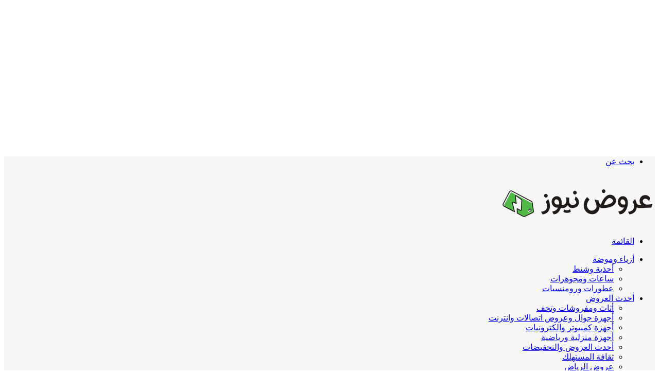

--- FILE ---
content_type: text/html; charset=UTF-8
request_url: https://3rooodnews.net/625486
body_size: 19435
content:
<!DOCTYPE html>
<html dir="rtl" lang="ar" class="" data-skin="light" prefix="og: https://ogp.me/ns#">
<head>
	<meta charset="UTF-8" />
	<link rel="profile" href="https://gmpg.org/xfn/11" />
	
<meta http-equiv='x-dns-prefetch-control' content='on'>
<link rel='dns-prefetch' href='//cdnjs.cloudflare.com' />
<link rel='dns-prefetch' href='//ajax.googleapis.com' />
<link rel='dns-prefetch' href='//fonts.googleapis.com' />
<link rel='dns-prefetch' href='//fonts.gstatic.com' />
<link rel='dns-prefetch' href='//s.gravatar.com' />
<link rel='dns-prefetch' href='//www.google-analytics.com' />
	<style>img:is([sizes="auto" i], [sizes^="auto," i]) { contain-intrinsic-size: 3000px 1500px }</style>
	
<!-- تحسين محرك البحث بواسطة رانك ماث - https://rankmath.com/ -->
<title>يفعلها كثيرون.. عادة سيئة في الأنف قد تسبب مرضا خطيرا في الدماغ - عروض نيوز</title>
<meta name="description" content="تشير دراسة جديدة إلى أن الأشخاص الذين يقومون بتنظيف أنوفهم عن طريق أصابع اليد قد يكونون أكثر عرضة لخطر السماح للبكتيريا الخطيرة بالوصول إلى الدماغ، ما قد"/>
<meta name="robots" content="follow, index, max-snippet:-1, max-video-preview:-1, max-image-preview:large"/>
<link rel="canonical" href="https://3rooodnews.net/625486" />
<meta property="og:locale" content="ar_AR" />
<meta property="og:type" content="article" />
<meta property="og:title" content="يفعلها كثيرون.. عادة سيئة في الأنف قد تسبب مرضا خطيرا في الدماغ - عروض نيوز" />
<meta property="og:description" content="تشير دراسة جديدة إلى أن الأشخاص الذين يقومون بتنظيف أنوفهم عن طريق أصابع اليد قد يكونون أكثر عرضة لخطر السماح للبكتيريا الخطيرة بالوصول إلى الدماغ، ما قد" />
<meta property="og:url" content="https://3rooodnews.net/625486" />
<meta property="og:site_name" content="عروض نيوز العروض والتخفيضات" />
<meta property="article:section" content="صحة ولياقة" />
<meta property="og:updated_time" content="2024-08-03T16:48:22+03:00" />
<meta property="og:image" content="https://3rooodnews.net/wp-content/uploads/2024/02/2023_4_26_23_3_56_73.jpg" />
<meta property="og:image:secure_url" content="https://3rooodnews.net/wp-content/uploads/2024/02/2023_4_26_23_3_56_73.jpg" />
<meta property="og:image:width" content="760" />
<meta property="og:image:height" content="398" />
<meta property="og:image:alt" content="يفعلها كثيرون.. عادة سيئة في الأنف قد تسبب مرضا خطيرا في الدماغ" />
<meta property="og:image:type" content="image/jpeg" />
<meta property="article:published_time" content="2024-02-13T02:29:22+03:00" />
<meta property="article:modified_time" content="2024-08-03T16:48:22+03:00" />
<meta name="twitter:card" content="summary_large_image" />
<meta name="twitter:title" content="يفعلها كثيرون.. عادة سيئة في الأنف قد تسبب مرضا خطيرا في الدماغ - عروض نيوز" />
<meta name="twitter:description" content="تشير دراسة جديدة إلى أن الأشخاص الذين يقومون بتنظيف أنوفهم عن طريق أصابع اليد قد يكونون أكثر عرضة لخطر السماح للبكتيريا الخطيرة بالوصول إلى الدماغ، ما قد" />
<meta name="twitter:site" content="@3rooodnews" />
<meta name="twitter:creator" content="@3rooodnews" />
<meta name="twitter:image" content="https://3rooodnews.net/wp-content/uploads/2024/02/2023_4_26_23_3_56_73.jpg" />
<script type="application/ld+json" class="rank-math-schema">{"@context":"https://schema.org","@graph":[{"@type":"Organization","@id":"https://3rooodnews.net/#organization","name":"\u0639\u0631\u0648\u0636 \u0646\u064a\u0648\u0632","sameAs":["https://twitter.com/3rooodnews"],"logo":{"@type":"ImageObject","@id":"https://3rooodnews.net/#logo","url":"https://3rooodnews.net/wp-content/uploads/2024/07/\u0639\u0631\u0648\u0636-\u0646\u064a\u0648\u0632-300-x-100-\u0628\u064a\u0643\u0633\u0644.png","contentUrl":"https://3rooodnews.net/wp-content/uploads/2024/07/\u0639\u0631\u0648\u0636-\u0646\u064a\u0648\u0632-300-x-100-\u0628\u064a\u0643\u0633\u0644.png","caption":"\u0639\u0631\u0648\u0636 \u0646\u064a\u0648\u0632 \u0627\u0644\u0639\u0631\u0648\u0636 \u0648\u0627\u0644\u062a\u062e\u0641\u064a\u0636\u0627\u062a","inLanguage":"ar","width":"300","height":"100"}},{"@type":"WebSite","@id":"https://3rooodnews.net/#website","url":"https://3rooodnews.net","name":"\u0639\u0631\u0648\u0636 \u0646\u064a\u0648\u0632 \u0627\u0644\u0639\u0631\u0648\u0636 \u0648\u0627\u0644\u062a\u062e\u0641\u064a\u0636\u0627\u062a","publisher":{"@id":"https://3rooodnews.net/#organization"},"inLanguage":"ar"},{"@type":"ImageObject","@id":"https://3rooodnews.net/wp-content/uploads/2024/02/2023_4_26_23_3_56_73.jpg","url":"https://3rooodnews.net/wp-content/uploads/2024/02/2023_4_26_23_3_56_73.jpg","width":"760","height":"398","inLanguage":"ar"},{"@type":"WebPage","@id":"https://3rooodnews.net/625486#webpage","url":"https://3rooodnews.net/625486","name":"\u064a\u0641\u0639\u0644\u0647\u0627 \u0643\u062b\u064a\u0631\u0648\u0646.. \u0639\u0627\u062f\u0629 \u0633\u064a\u0626\u0629 \u0641\u064a \u0627\u0644\u0623\u0646\u0641 \u0642\u062f \u062a\u0633\u0628\u0628 \u0645\u0631\u0636\u0627 \u062e\u0637\u064a\u0631\u0627 \u0641\u064a \u0627\u0644\u062f\u0645\u0627\u063a - \u0639\u0631\u0648\u0636 \u0646\u064a\u0648\u0632","datePublished":"2024-02-13T02:29:22+03:00","dateModified":"2024-08-03T16:48:22+03:00","isPartOf":{"@id":"https://3rooodnews.net/#website"},"primaryImageOfPage":{"@id":"https://3rooodnews.net/wp-content/uploads/2024/02/2023_4_26_23_3_56_73.jpg"},"inLanguage":"ar"},{"@type":"Person","@id":"https://3rooodnews.net/625486#author","name":"hosam","image":{"@type":"ImageObject","@id":"https://secure.gravatar.com/avatar/94eb1a23a1e802b47716f95e8f1134897fdc8c2545c4b7b4a3b7235663c49b2b?s=96&amp;d=mm&amp;r=g","url":"https://secure.gravatar.com/avatar/94eb1a23a1e802b47716f95e8f1134897fdc8c2545c4b7b4a3b7235663c49b2b?s=96&amp;d=mm&amp;r=g","caption":"hosam","inLanguage":"ar"},"worksFor":{"@id":"https://3rooodnews.net/#organization"}},{"@type":"BlogPosting","headline":"\u064a\u0641\u0639\u0644\u0647\u0627 \u0643\u062b\u064a\u0631\u0648\u0646.. \u0639\u0627\u062f\u0629 \u0633\u064a\u0626\u0629 \u0641\u064a \u0627\u0644\u0623\u0646\u0641 \u0642\u062f \u062a\u0633\u0628\u0628 \u0645\u0631\u0636\u0627 \u062e\u0637\u064a\u0631\u0627 \u0641\u064a \u0627\u0644\u062f\u0645\u0627\u063a - \u0639\u0631\u0648\u0636 \u0646\u064a\u0648\u0632","datePublished":"2024-02-13T02:29:22+03:00","dateModified":"2024-08-03T16:48:22+03:00","author":{"@id":"https://3rooodnews.net/625486#author","name":"hosam"},"publisher":{"@id":"https://3rooodnews.net/#organization"},"description":"\u062a\u0634\u064a\u0631 \u062f\u0631\u0627\u0633\u0629 \u062c\u062f\u064a\u062f\u0629 \u0625\u0644\u0649 \u0623\u0646 \u0627\u0644\u0623\u0634\u062e\u0627\u0635 \u0627\u0644\u0630\u064a\u0646 \u064a\u0642\u0648\u0645\u0648\u0646 \u0628\u062a\u0646\u0638\u064a\u0641 \u0623\u0646\u0648\u0641\u0647\u0645 \u0639\u0646 \u0637\u0631\u064a\u0642 \u0623\u0635\u0627\u0628\u0639 \u0627\u0644\u064a\u062f \u0642\u062f \u064a\u0643\u0648\u0646\u0648\u0646 \u0623\u0643\u062b\u0631 \u0639\u0631\u0636\u0629 \u0644\u062e\u0637\u0631 \u0627\u0644\u0633\u0645\u0627\u062d \u0644\u0644\u0628\u0643\u062a\u064a\u0631\u064a\u0627 \u0627\u0644\u062e\u0637\u064a\u0631\u0629 \u0628\u0627\u0644\u0648\u0635\u0648\u0644 \u0625\u0644\u0649 \u0627\u0644\u062f\u0645\u0627\u063a\u060c \u0645\u0627 \u0642\u062f","name":"\u064a\u0641\u0639\u0644\u0647\u0627 \u0643\u062b\u064a\u0631\u0648\u0646.. \u0639\u0627\u062f\u0629 \u0633\u064a\u0626\u0629 \u0641\u064a \u0627\u0644\u0623\u0646\u0641 \u0642\u062f \u062a\u0633\u0628\u0628 \u0645\u0631\u0636\u0627 \u062e\u0637\u064a\u0631\u0627 \u0641\u064a \u0627\u0644\u062f\u0645\u0627\u063a - \u0639\u0631\u0648\u0636 \u0646\u064a\u0648\u0632","@id":"https://3rooodnews.net/625486#richSnippet","isPartOf":{"@id":"https://3rooodnews.net/625486#webpage"},"image":{"@id":"https://3rooodnews.net/wp-content/uploads/2024/02/2023_4_26_23_3_56_73.jpg"},"inLanguage":"ar","mainEntityOfPage":{"@id":"https://3rooodnews.net/625486#webpage"}}]}</script>
<!-- /إضافة تحسين محركات البحث لووردبريس Rank Math -->

<link rel="alternate" type="application/rss+xml" title="عروض نيوز &laquo; الخلاصة" href="https://3rooodnews.net/feed" />
<link rel="alternate" type="application/rss+xml" title="عروض نيوز &laquo; خلاصة التعليقات" href="https://3rooodnews.net/comments/feed" />
		<script type="text/javascript">
			try {
				if( 'undefined' != typeof localStorage ){
					var tieSkin = localStorage.getItem('tie-skin');
				}

				
				var html = document.getElementsByTagName('html')[0].classList,
						htmlSkin = 'light';

				if( html.contains('dark-skin') ){
					htmlSkin = 'dark';
				}

				if( tieSkin != null && tieSkin != htmlSkin ){
					html.add('tie-skin-inverted');
					var tieSkinInverted = true;
				}

				if( tieSkin == 'dark' ){
					html.add('dark-skin');
				}
				else if( tieSkin == 'light' ){
					html.remove( 'dark-skin' );
				}
				
			} catch(e) { console.log( e ) }

		</script>
		
		<style type="text/css">
			:root{				
			--tie-preset-gradient-1: linear-gradient(135deg, rgba(6, 147, 227, 1) 0%, rgb(155, 81, 224) 100%);
			--tie-preset-gradient-2: linear-gradient(135deg, rgb(122, 220, 180) 0%, rgb(0, 208, 130) 100%);
			--tie-preset-gradient-3: linear-gradient(135deg, rgba(252, 185, 0, 1) 0%, rgba(255, 105, 0, 1) 100%);
			--tie-preset-gradient-4: linear-gradient(135deg, rgba(255, 105, 0, 1) 0%, rgb(207, 46, 46) 100%);
			--tie-preset-gradient-5: linear-gradient(135deg, rgb(238, 238, 238) 0%, rgb(169, 184, 195) 100%);
			--tie-preset-gradient-6: linear-gradient(135deg, rgb(74, 234, 220) 0%, rgb(151, 120, 209) 20%, rgb(207, 42, 186) 40%, rgb(238, 44, 130) 60%, rgb(251, 105, 98) 80%, rgb(254, 248, 76) 100%);
			--tie-preset-gradient-7: linear-gradient(135deg, rgb(255, 206, 236) 0%, rgb(152, 150, 240) 100%);
			--tie-preset-gradient-8: linear-gradient(135deg, rgb(254, 205, 165) 0%, rgb(254, 45, 45) 50%, rgb(107, 0, 62) 100%);
			--tie-preset-gradient-9: linear-gradient(135deg, rgb(255, 203, 112) 0%, rgb(199, 81, 192) 50%, rgb(65, 88, 208) 100%);
			--tie-preset-gradient-10: linear-gradient(135deg, rgb(255, 245, 203) 0%, rgb(182, 227, 212) 50%, rgb(51, 167, 181) 100%);
			--tie-preset-gradient-11: linear-gradient(135deg, rgb(202, 248, 128) 0%, rgb(113, 206, 126) 100%);
			--tie-preset-gradient-12: linear-gradient(135deg, rgb(2, 3, 129) 0%, rgb(40, 116, 252) 100%);
			--tie-preset-gradient-13: linear-gradient(135deg, #4D34FA, #ad34fa);
			--tie-preset-gradient-14: linear-gradient(135deg, #0057FF, #31B5FF);
			--tie-preset-gradient-15: linear-gradient(135deg, #FF007A, #FF81BD);
			--tie-preset-gradient-16: linear-gradient(135deg, #14111E, #4B4462);
			--tie-preset-gradient-17: linear-gradient(135deg, #F32758, #FFC581);

			
					--main-nav-background: #FFFFFF;
					--main-nav-secondry-background: rgba(0,0,0,0.03);
					--main-nav-primary-color: #0088ff;
					--main-nav-contrast-primary-color: #FFFFFF;
					--main-nav-text-color: #2c2f34;
					--main-nav-secondry-text-color: rgba(0,0,0,0.5);
					--main-nav-main-border-color: rgba(0,0,0,0.1);
					--main-nav-secondry-border-color: rgba(0,0,0,0.08);
				--tie-buttons-radius: 8px;
			}
		</style>
	<meta name="viewport" content="width=device-width, initial-scale=1.0" /><script type="text/javascript">
/* <![CDATA[ */
window._wpemojiSettings = {"baseUrl":"https:\/\/s.w.org\/images\/core\/emoji\/16.0.1\/72x72\/","ext":".png","svgUrl":"https:\/\/s.w.org\/images\/core\/emoji\/16.0.1\/svg\/","svgExt":".svg","source":{"concatemoji":"https:\/\/3rooodnews.net\/wp-includes\/js\/wp-emoji-release.min.js?ver=f0c4d1b29e6148e2e86cdcc8ebdffd16"}};
/*! This file is auto-generated */
!function(s,n){var o,i,e;function c(e){try{var t={supportTests:e,timestamp:(new Date).valueOf()};sessionStorage.setItem(o,JSON.stringify(t))}catch(e){}}function p(e,t,n){e.clearRect(0,0,e.canvas.width,e.canvas.height),e.fillText(t,0,0);var t=new Uint32Array(e.getImageData(0,0,e.canvas.width,e.canvas.height).data),a=(e.clearRect(0,0,e.canvas.width,e.canvas.height),e.fillText(n,0,0),new Uint32Array(e.getImageData(0,0,e.canvas.width,e.canvas.height).data));return t.every(function(e,t){return e===a[t]})}function u(e,t){e.clearRect(0,0,e.canvas.width,e.canvas.height),e.fillText(t,0,0);for(var n=e.getImageData(16,16,1,1),a=0;a<n.data.length;a++)if(0!==n.data[a])return!1;return!0}function f(e,t,n,a){switch(t){case"flag":return n(e,"\ud83c\udff3\ufe0f\u200d\u26a7\ufe0f","\ud83c\udff3\ufe0f\u200b\u26a7\ufe0f")?!1:!n(e,"\ud83c\udde8\ud83c\uddf6","\ud83c\udde8\u200b\ud83c\uddf6")&&!n(e,"\ud83c\udff4\udb40\udc67\udb40\udc62\udb40\udc65\udb40\udc6e\udb40\udc67\udb40\udc7f","\ud83c\udff4\u200b\udb40\udc67\u200b\udb40\udc62\u200b\udb40\udc65\u200b\udb40\udc6e\u200b\udb40\udc67\u200b\udb40\udc7f");case"emoji":return!a(e,"\ud83e\udedf")}return!1}function g(e,t,n,a){var r="undefined"!=typeof WorkerGlobalScope&&self instanceof WorkerGlobalScope?new OffscreenCanvas(300,150):s.createElement("canvas"),o=r.getContext("2d",{willReadFrequently:!0}),i=(o.textBaseline="top",o.font="600 32px Arial",{});return e.forEach(function(e){i[e]=t(o,e,n,a)}),i}function t(e){var t=s.createElement("script");t.src=e,t.defer=!0,s.head.appendChild(t)}"undefined"!=typeof Promise&&(o="wpEmojiSettingsSupports",i=["flag","emoji"],n.supports={everything:!0,everythingExceptFlag:!0},e=new Promise(function(e){s.addEventListener("DOMContentLoaded",e,{once:!0})}),new Promise(function(t){var n=function(){try{var e=JSON.parse(sessionStorage.getItem(o));if("object"==typeof e&&"number"==typeof e.timestamp&&(new Date).valueOf()<e.timestamp+604800&&"object"==typeof e.supportTests)return e.supportTests}catch(e){}return null}();if(!n){if("undefined"!=typeof Worker&&"undefined"!=typeof OffscreenCanvas&&"undefined"!=typeof URL&&URL.createObjectURL&&"undefined"!=typeof Blob)try{var e="postMessage("+g.toString()+"("+[JSON.stringify(i),f.toString(),p.toString(),u.toString()].join(",")+"));",a=new Blob([e],{type:"text/javascript"}),r=new Worker(URL.createObjectURL(a),{name:"wpTestEmojiSupports"});return void(r.onmessage=function(e){c(n=e.data),r.terminate(),t(n)})}catch(e){}c(n=g(i,f,p,u))}t(n)}).then(function(e){for(var t in e)n.supports[t]=e[t],n.supports.everything=n.supports.everything&&n.supports[t],"flag"!==t&&(n.supports.everythingExceptFlag=n.supports.everythingExceptFlag&&n.supports[t]);n.supports.everythingExceptFlag=n.supports.everythingExceptFlag&&!n.supports.flag,n.DOMReady=!1,n.readyCallback=function(){n.DOMReady=!0}}).then(function(){return e}).then(function(){var e;n.supports.everything||(n.readyCallback(),(e=n.source||{}).concatemoji?t(e.concatemoji):e.wpemoji&&e.twemoji&&(t(e.twemoji),t(e.wpemoji)))}))}((window,document),window._wpemojiSettings);
/* ]]> */
</script>
<!-- 3rooodnews.net is managing ads with Advanced Ads 2.0.13 – https://wpadvancedads.com/ --><script id="oood-ready">
			window.advanced_ads_ready=function(e,a){a=a||"complete";var d=function(e){return"interactive"===a?"loading"!==e:"complete"===e};d(document.readyState)?e():document.addEventListener("readystatechange",(function(a){d(a.target.readyState)&&e()}),{once:"interactive"===a})},window.advanced_ads_ready_queue=window.advanced_ads_ready_queue||[];		</script>
		<link rel='stylesheet' id='dashicons-css' href='https://3rooodnews.net/wp-includes/css/dashicons.min.css?ver=f0c4d1b29e6148e2e86cdcc8ebdffd16' type='text/css' media='all' />
<link rel='stylesheet' id='post-views-counter-frontend-css' href='https://3rooodnews.net/wp-content/plugins/post-views-counter/css/frontend.min.css?ver=1.5.7' type='text/css' media='all' />
<style id='wp-emoji-styles-inline-css' type='text/css'>

	img.wp-smiley, img.emoji {
		display: inline !important;
		border: none !important;
		box-shadow: none !important;
		height: 1em !important;
		width: 1em !important;
		margin: 0 0.07em !important;
		vertical-align: -0.1em !important;
		background: none !important;
		padding: 0 !important;
	}
</style>
<style id='global-styles-inline-css' type='text/css'>
:root{--wp--preset--aspect-ratio--square: 1;--wp--preset--aspect-ratio--4-3: 4/3;--wp--preset--aspect-ratio--3-4: 3/4;--wp--preset--aspect-ratio--3-2: 3/2;--wp--preset--aspect-ratio--2-3: 2/3;--wp--preset--aspect-ratio--16-9: 16/9;--wp--preset--aspect-ratio--9-16: 9/16;--wp--preset--color--black: #000000;--wp--preset--color--cyan-bluish-gray: #abb8c3;--wp--preset--color--white: #ffffff;--wp--preset--color--pale-pink: #f78da7;--wp--preset--color--vivid-red: #cf2e2e;--wp--preset--color--luminous-vivid-orange: #ff6900;--wp--preset--color--luminous-vivid-amber: #fcb900;--wp--preset--color--light-green-cyan: #7bdcb5;--wp--preset--color--vivid-green-cyan: #00d084;--wp--preset--color--pale-cyan-blue: #8ed1fc;--wp--preset--color--vivid-cyan-blue: #0693e3;--wp--preset--color--vivid-purple: #9b51e0;--wp--preset--color--global-color: #0088ff;--wp--preset--gradient--vivid-cyan-blue-to-vivid-purple: linear-gradient(135deg,rgba(6,147,227,1) 0%,rgb(155,81,224) 100%);--wp--preset--gradient--light-green-cyan-to-vivid-green-cyan: linear-gradient(135deg,rgb(122,220,180) 0%,rgb(0,208,130) 100%);--wp--preset--gradient--luminous-vivid-amber-to-luminous-vivid-orange: linear-gradient(135deg,rgba(252,185,0,1) 0%,rgba(255,105,0,1) 100%);--wp--preset--gradient--luminous-vivid-orange-to-vivid-red: linear-gradient(135deg,rgba(255,105,0,1) 0%,rgb(207,46,46) 100%);--wp--preset--gradient--very-light-gray-to-cyan-bluish-gray: linear-gradient(135deg,rgb(238,238,238) 0%,rgb(169,184,195) 100%);--wp--preset--gradient--cool-to-warm-spectrum: linear-gradient(135deg,rgb(74,234,220) 0%,rgb(151,120,209) 20%,rgb(207,42,186) 40%,rgb(238,44,130) 60%,rgb(251,105,98) 80%,rgb(254,248,76) 100%);--wp--preset--gradient--blush-light-purple: linear-gradient(135deg,rgb(255,206,236) 0%,rgb(152,150,240) 100%);--wp--preset--gradient--blush-bordeaux: linear-gradient(135deg,rgb(254,205,165) 0%,rgb(254,45,45) 50%,rgb(107,0,62) 100%);--wp--preset--gradient--luminous-dusk: linear-gradient(135deg,rgb(255,203,112) 0%,rgb(199,81,192) 50%,rgb(65,88,208) 100%);--wp--preset--gradient--pale-ocean: linear-gradient(135deg,rgb(255,245,203) 0%,rgb(182,227,212) 50%,rgb(51,167,181) 100%);--wp--preset--gradient--electric-grass: linear-gradient(135deg,rgb(202,248,128) 0%,rgb(113,206,126) 100%);--wp--preset--gradient--midnight: linear-gradient(135deg,rgb(2,3,129) 0%,rgb(40,116,252) 100%);--wp--preset--font-size--small: 13px;--wp--preset--font-size--medium: 20px;--wp--preset--font-size--large: 36px;--wp--preset--font-size--x-large: 42px;--wp--preset--spacing--20: 0.44rem;--wp--preset--spacing--30: 0.67rem;--wp--preset--spacing--40: 1rem;--wp--preset--spacing--50: 1.5rem;--wp--preset--spacing--60: 2.25rem;--wp--preset--spacing--70: 3.38rem;--wp--preset--spacing--80: 5.06rem;--wp--preset--shadow--natural: 6px 6px 9px rgba(0, 0, 0, 0.2);--wp--preset--shadow--deep: 12px 12px 50px rgba(0, 0, 0, 0.4);--wp--preset--shadow--sharp: 6px 6px 0px rgba(0, 0, 0, 0.2);--wp--preset--shadow--outlined: 6px 6px 0px -3px rgba(255, 255, 255, 1), 6px 6px rgba(0, 0, 0, 1);--wp--preset--shadow--crisp: 6px 6px 0px rgba(0, 0, 0, 1);}:where(.is-layout-flex){gap: 0.5em;}:where(.is-layout-grid){gap: 0.5em;}body .is-layout-flex{display: flex;}.is-layout-flex{flex-wrap: wrap;align-items: center;}.is-layout-flex > :is(*, div){margin: 0;}body .is-layout-grid{display: grid;}.is-layout-grid > :is(*, div){margin: 0;}:where(.wp-block-columns.is-layout-flex){gap: 2em;}:where(.wp-block-columns.is-layout-grid){gap: 2em;}:where(.wp-block-post-template.is-layout-flex){gap: 1.25em;}:where(.wp-block-post-template.is-layout-grid){gap: 1.25em;}.has-black-color{color: var(--wp--preset--color--black) !important;}.has-cyan-bluish-gray-color{color: var(--wp--preset--color--cyan-bluish-gray) !important;}.has-white-color{color: var(--wp--preset--color--white) !important;}.has-pale-pink-color{color: var(--wp--preset--color--pale-pink) !important;}.has-vivid-red-color{color: var(--wp--preset--color--vivid-red) !important;}.has-luminous-vivid-orange-color{color: var(--wp--preset--color--luminous-vivid-orange) !important;}.has-luminous-vivid-amber-color{color: var(--wp--preset--color--luminous-vivid-amber) !important;}.has-light-green-cyan-color{color: var(--wp--preset--color--light-green-cyan) !important;}.has-vivid-green-cyan-color{color: var(--wp--preset--color--vivid-green-cyan) !important;}.has-pale-cyan-blue-color{color: var(--wp--preset--color--pale-cyan-blue) !important;}.has-vivid-cyan-blue-color{color: var(--wp--preset--color--vivid-cyan-blue) !important;}.has-vivid-purple-color{color: var(--wp--preset--color--vivid-purple) !important;}.has-black-background-color{background-color: var(--wp--preset--color--black) !important;}.has-cyan-bluish-gray-background-color{background-color: var(--wp--preset--color--cyan-bluish-gray) !important;}.has-white-background-color{background-color: var(--wp--preset--color--white) !important;}.has-pale-pink-background-color{background-color: var(--wp--preset--color--pale-pink) !important;}.has-vivid-red-background-color{background-color: var(--wp--preset--color--vivid-red) !important;}.has-luminous-vivid-orange-background-color{background-color: var(--wp--preset--color--luminous-vivid-orange) !important;}.has-luminous-vivid-amber-background-color{background-color: var(--wp--preset--color--luminous-vivid-amber) !important;}.has-light-green-cyan-background-color{background-color: var(--wp--preset--color--light-green-cyan) !important;}.has-vivid-green-cyan-background-color{background-color: var(--wp--preset--color--vivid-green-cyan) !important;}.has-pale-cyan-blue-background-color{background-color: var(--wp--preset--color--pale-cyan-blue) !important;}.has-vivid-cyan-blue-background-color{background-color: var(--wp--preset--color--vivid-cyan-blue) !important;}.has-vivid-purple-background-color{background-color: var(--wp--preset--color--vivid-purple) !important;}.has-black-border-color{border-color: var(--wp--preset--color--black) !important;}.has-cyan-bluish-gray-border-color{border-color: var(--wp--preset--color--cyan-bluish-gray) !important;}.has-white-border-color{border-color: var(--wp--preset--color--white) !important;}.has-pale-pink-border-color{border-color: var(--wp--preset--color--pale-pink) !important;}.has-vivid-red-border-color{border-color: var(--wp--preset--color--vivid-red) !important;}.has-luminous-vivid-orange-border-color{border-color: var(--wp--preset--color--luminous-vivid-orange) !important;}.has-luminous-vivid-amber-border-color{border-color: var(--wp--preset--color--luminous-vivid-amber) !important;}.has-light-green-cyan-border-color{border-color: var(--wp--preset--color--light-green-cyan) !important;}.has-vivid-green-cyan-border-color{border-color: var(--wp--preset--color--vivid-green-cyan) !important;}.has-pale-cyan-blue-border-color{border-color: var(--wp--preset--color--pale-cyan-blue) !important;}.has-vivid-cyan-blue-border-color{border-color: var(--wp--preset--color--vivid-cyan-blue) !important;}.has-vivid-purple-border-color{border-color: var(--wp--preset--color--vivid-purple) !important;}.has-vivid-cyan-blue-to-vivid-purple-gradient-background{background: var(--wp--preset--gradient--vivid-cyan-blue-to-vivid-purple) !important;}.has-light-green-cyan-to-vivid-green-cyan-gradient-background{background: var(--wp--preset--gradient--light-green-cyan-to-vivid-green-cyan) !important;}.has-luminous-vivid-amber-to-luminous-vivid-orange-gradient-background{background: var(--wp--preset--gradient--luminous-vivid-amber-to-luminous-vivid-orange) !important;}.has-luminous-vivid-orange-to-vivid-red-gradient-background{background: var(--wp--preset--gradient--luminous-vivid-orange-to-vivid-red) !important;}.has-very-light-gray-to-cyan-bluish-gray-gradient-background{background: var(--wp--preset--gradient--very-light-gray-to-cyan-bluish-gray) !important;}.has-cool-to-warm-spectrum-gradient-background{background: var(--wp--preset--gradient--cool-to-warm-spectrum) !important;}.has-blush-light-purple-gradient-background{background: var(--wp--preset--gradient--blush-light-purple) !important;}.has-blush-bordeaux-gradient-background{background: var(--wp--preset--gradient--blush-bordeaux) !important;}.has-luminous-dusk-gradient-background{background: var(--wp--preset--gradient--luminous-dusk) !important;}.has-pale-ocean-gradient-background{background: var(--wp--preset--gradient--pale-ocean) !important;}.has-electric-grass-gradient-background{background: var(--wp--preset--gradient--electric-grass) !important;}.has-midnight-gradient-background{background: var(--wp--preset--gradient--midnight) !important;}.has-small-font-size{font-size: var(--wp--preset--font-size--small) !important;}.has-medium-font-size{font-size: var(--wp--preset--font-size--medium) !important;}.has-large-font-size{font-size: var(--wp--preset--font-size--large) !important;}.has-x-large-font-size{font-size: var(--wp--preset--font-size--x-large) !important;}
:where(.wp-block-post-template.is-layout-flex){gap: 1.25em;}:where(.wp-block-post-template.is-layout-grid){gap: 1.25em;}
:where(.wp-block-columns.is-layout-flex){gap: 2em;}:where(.wp-block-columns.is-layout-grid){gap: 2em;}
:root :where(.wp-block-pullquote){font-size: 1.5em;line-height: 1.6;}
</style>
<link rel='stylesheet' id='tie-css-base-css' href='https://3rooodnews.net/wp-content/themes/jannah/assets/css/base.min.css?ver=7.5.1' type='text/css' media='all' />
<link rel='stylesheet' id='tie-css-styles-css' href='https://3rooodnews.net/wp-content/themes/jannah/assets/css/style.min.css?ver=7.5.1' type='text/css' media='all' />
<link rel='stylesheet' id='tie-css-widgets-css' href='https://3rooodnews.net/wp-content/themes/jannah/assets/css/widgets.min.css?ver=7.5.1' type='text/css' media='all' />
<link rel='stylesheet' id='tie-css-helpers-css' href='https://3rooodnews.net/wp-content/themes/jannah/assets/css/helpers.min.css?ver=7.5.1' type='text/css' media='all' />
<link rel='stylesheet' id='tie-fontawesome5-css' href='https://3rooodnews.net/wp-content/themes/jannah/assets/css/fontawesome.css?ver=7.5.1' type='text/css' media='all' />
<link rel='stylesheet' id='tie-css-ilightbox-css' href='https://3rooodnews.net/wp-content/themes/jannah/assets/ilightbox/dark-skin/skin.css?ver=7.5.1' type='text/css' media='all' />
<link rel='stylesheet' id='tie-css-shortcodes-css' href='https://3rooodnews.net/wp-content/themes/jannah/assets/css/plugins/shortcodes.min.css?ver=7.5.1' type='text/css' media='all' />
<link rel='stylesheet' id='tie-css-single-css' href='https://3rooodnews.net/wp-content/themes/jannah/assets/css/single.min.css?ver=7.5.1' type='text/css' media='all' />
<link rel='stylesheet' id='tie-css-print-css' href='https://3rooodnews.net/wp-content/themes/jannah/assets/css/print.css?ver=7.5.1' type='text/css' media='print' />
<style id='tie-css-print-inline-css' type='text/css'>
body{font-family: Tahoma,Geneva,sans-serif;}.logo-text,h1,h2,h3,h4,h5,h6,.the-subtitle{font-family: Tahoma,Geneva,sans-serif;}.tie-weather-widget.widget,.container-wrapper{box-shadow: 0 5px 15px 0 rgba(0,0,0,0.05);}.dark-skin .tie-weather-widget.widget,.dark-skin .container-wrapper{box-shadow: 0 5px 15px 0 rgba(0,0,0,0.2);}#tie-container a.post-title:hover,#tie-container .post-title a:hover,#tie-container .thumb-overlay .thumb-title a:hover{background-size: 100% 2px;text-decoration: none !important;}a.post-title,.post-title a{background-image: linear-gradient(to bottom,#000 0%,#000 98%);background-size: 0 1px;background-repeat: no-repeat;background-position: left 100%;color: #000;}.dark-skin a.post-title,.dark-skin .post-title a{color: #fff;background-image: linear-gradient(to bottom,#fff 0%,#fff 98%);}#header-notification-bar{background: var( --tie-preset-gradient-3 );}.meta-views.meta-item .tie-icon-fire:before{content: "\f06e" !important;}#respond .comment-form-email {width: 100% !important;float: none !important;}body .mag-box .breaking,body .social-icons-widget .social-icons-item .social-link,body .widget_product_tag_cloud a,body .widget_tag_cloud a,body .post-tags a,body .widget_layered_nav_filters a,body .post-bottom-meta-title,body .post-bottom-meta a,body .post-cat,body .show-more-button,body #instagram-link.is-expanded .follow-button,body .cat-counter a + span,body .mag-box-options .slider-arrow-nav a,body .main-menu .cats-horizontal li a,body #instagram-link.is-compact,body .pages-numbers a,body .pages-nav-item,body .bp-pagination-links .page-numbers,body .fullwidth-area .widget_tag_cloud .tagcloud a,body ul.breaking-news-nav li.jnt-prev,body ul.breaking-news-nav li.jnt-next,body #tie-popup-search-mobile table.gsc-search-box{border-radius: 35px;}body .mag-box ul.breaking-news-nav li{border: 0 !important;}body #instagram-link.is-compact{padding-right: 40px;padding-left: 40px;}body .post-bottom-meta-title,body .post-bottom-meta a,body .more-link{padding-right: 15px;padding-left: 15px;}body #masonry-grid .container-wrapper .post-thumb img{border-radius: 0px;}body .video-thumbnail,body .review-item,body .review-summary,body .user-rate-wrap,body textarea,body input,body select{border-radius: 5px;}body .post-content-slideshow,body #tie-read-next,body .prev-next-post-nav .post-thumb,body .post-thumb img,body .container-wrapper,body .tie-popup-container .container-wrapper,body .widget,body .grid-slider-wrapper .grid-item,body .slider-vertical-navigation .slide,body .boxed-slider:not(.grid-slider-wrapper) .slide,body .buddypress-wrap .activity-list .load-more a,body .buddypress-wrap .activity-list .load-newest a,body .woocommerce .products .product .product-img img,body .woocommerce .products .product .product-img,body .woocommerce .woocommerce-tabs,body .woocommerce div.product .related.products,body .woocommerce div.product .up-sells.products,body .woocommerce .cart_totals,.woocommerce .cross-sells,body .big-thumb-left-box-inner,body .miscellaneous-box .posts-items li:first-child,body .single-big-img,body .masonry-with-spaces .container-wrapper .slide,body .news-gallery-items li .post-thumb,body .scroll-2-box .slide,.magazine1.archive:not(.bbpress) .entry-header-outer,.magazine1.search .entry-header-outer,.magazine1.archive:not(.bbpress) .mag-box .container-wrapper,.magazine1.search .mag-box .container-wrapper,body.magazine1 .entry-header-outer + .mag-box,body .digital-rating-static,body .entry q,body .entry blockquote,body #instagram-link.is-expanded,body.single-post .featured-area,body.post-layout-8 #content,body .footer-boxed-widget-area,body .tie-video-main-slider,body .post-thumb-overlay,body .widget_media_image img,body .stream-item-mag img,body .media-page-layout .post-element{border-radius: 15px;}#subcategories-section .container-wrapper{border-radius: 15px !important;margin-top: 15px !important;border-top-width: 1px !important;}@media (max-width: 767px) {.tie-video-main-slider iframe{border-top-right-radius: 15px;border-top-left-radius: 15px;}}.magazine1.archive:not(.bbpress) .mag-box .container-wrapper,.magazine1.search .mag-box .container-wrapper{margin-top: 15px;border-top-width: 1px;}body .section-wrapper:not(.container-full) .wide-slider-wrapper .slider-main-container,body .section-wrapper:not(.container-full) .wide-slider-three-slids-wrapper{border-radius: 15px;overflow: hidden;}body .wide-slider-nav-wrapper,body .share-buttons-bottom,body .first-post-gradient li:first-child .post-thumb:after,body .scroll-2-box .post-thumb:after{border-bottom-left-radius: 15px;border-bottom-right-radius: 15px;}body .main-menu .menu-sub-content,body .comp-sub-menu{border-bottom-left-radius: 10px;border-bottom-right-radius: 10px;}body.single-post .featured-area{overflow: hidden;}body #check-also-box.check-also-left{border-top-right-radius: 15px;border-bottom-right-radius: 15px;}body #check-also-box.check-also-right{border-top-left-radius: 15px;border-bottom-left-radius: 15px;}body .mag-box .breaking-news-nav li:last-child{border-top-right-radius: 35px;border-bottom-right-radius: 35px;}body .mag-box .breaking-title:before{border-top-right-radius: 35px;border-bottom-right-radius: 35px;}body .tabs li:last-child a,body .full-overlay-title li:not(.no-post-thumb) .block-title-overlay{border-top-left-radius: 15px;}body .center-overlay-title li:not(.no-post-thumb) .block-title-overlay,body .tabs li:first-child a{border-top-right-radius: 15px;}
</style>
<script type="text/javascript" src="https://3rooodnews.net/wp-includes/js/jquery/jquery.min.js?ver=3.7.1" id="jquery-core-js"></script>
<script type="text/javascript" src="https://3rooodnews.net/wp-includes/js/jquery/jquery-migrate.min.js?ver=3.4.1" id="jquery-migrate-js"></script>
<link rel="https://api.w.org/" href="https://3rooodnews.net/wp-json/" /><link rel="alternate" title="JSON" type="application/json" href="https://3rooodnews.net/wp-json/wp/v2/posts/625486" /><link rel="EditURI" type="application/rsd+xml" title="RSD" href="https://3rooodnews.net/xmlrpc.php?rsd" />
<link rel="stylesheet" href="https://3rooodnews.net/wp-content/themes/jannah/rtl.css" type="text/css" media="screen" />
<link rel='shortlink' href='https://3rooodnews.net/?p=625486' />
<link rel="alternate" title="oEmbed (JSON)" type="application/json+oembed" href="https://3rooodnews.net/wp-json/oembed/1.0/embed?url=https%3A%2F%2F3rooodnews.net%2F625486" />
<link rel="alternate" title="oEmbed (XML)" type="text/xml+oembed" href="https://3rooodnews.net/wp-json/oembed/1.0/embed?url=https%3A%2F%2F3rooodnews.net%2F625486&#038;format=xml" />
<meta http-equiv="X-UA-Compatible" content="IE=edge"><!-- Google tag (gtag.js) -->
<script async src="https://www.googletagmanager.com/gtag/js?id=G-427E6LJ9E6"></script>
<script>
  window.dataLayer = window.dataLayer || [];
  function gtag(){dataLayer.push(arguments);}
  gtag('js', new Date());

  gtag('config', 'G-427E6LJ9E6');
</script>
<script  async src="https://pagead2.googlesyndication.com/pagead/js/adsbygoogle.js?client=ca-pub-5713324610542157" crossorigin="anonymous"></script><link rel="icon" href="https://3rooodnews.net/wp-content/uploads/2024/07/cropped-عروض-نيوز-300-x-100-بيكسل-32x32.png" sizes="32x32" />
<link rel="icon" href="https://3rooodnews.net/wp-content/uploads/2024/07/cropped-عروض-نيوز-300-x-100-بيكسل-192x192.png" sizes="192x192" />
<link rel="apple-touch-icon" href="https://3rooodnews.net/wp-content/uploads/2024/07/cropped-عروض-نيوز-300-x-100-بيكسل-180x180.png" />
<meta name="msapplication-TileImage" content="https://3rooodnews.net/wp-content/uploads/2024/07/cropped-عروض-نيوز-300-x-100-بيكسل-270x270.png" />
		<style type="text/css" id="wp-custom-css">
			.wide-post-box .posts-items li {
     display: flex !important;
    border: 1px solid #e9e9e9;
}

.entry-header-outer, .theme-header.has-shadow {
     background: #f7f7f7;
}
 
.logo-container, .header-layout-1 .main-nav {
background: #f7f7f7 !important;}

 
/* .roood-sticky {
width: 320px !important;
height: 250px !important;
transform-origin: left bottom !important;
position: fixed !important;
bottom: 0 !important;
z-index: 999999;
box-sizing: border-box !important;
box-shadow: 1px 1px10px #c7c7c7;
background: #fff;
transition: all .7s ease-out;
}
 */
.post-item {
border-radius: 10px;
}

.post-cat {
font-size: 11px;
}

@media (max-width: 479px) {
.main-slider .thumb-title {
font-size: 14px !important;
    }
}


@media (max-width: 991px) {

.grid-6-slides .tie-media-icon,
.grid-6-slides .post-rating,
.grid-6-slides .digital-rating,
.grid-5-in-rows .grid-item:nth-child(n+3) .tie-media-icon,
    .grid-5-in-rows .grid-item:nth-child(n+3) .post-rating,
    .grid-5-in-rows .grid-item:nth-child(n+3) .digital-rating,
    .grid-3-slides .grid-item:nth-child(n+2) .tie-media-icon,
    .grid-3-slides .grid-item:nth-child(n+2) .post-rating,
    .grid-3-slides .grid-item:nth-child(n+2) .digital-rating {
        display: block;
        !important
    }
}

.grid-item {
height: 171px !important;
}


.grid-slider-wrapper .thumb-overlay,
.grid-slider-wrapper .thumb-content {
    background: linear-gradient(180deg, rgb(0 0 0 / 0%) 0%, rgba(0, 0, 0, 0) 44.58%), linear-gradient(180deg, rgba(0, 0, 0, 0) -0.99%, rgba(0, 0, 0, 0.0635684) 38.75%, rgba(0, 0, 0, 1.552083) 125.49%, rgb(0 0 0 / 44%) 100%);
}



#adCloseButton {
    position: absolute;
    top: 5px;
    right: 5px;
    cursor: pointer;
    font-size: 20px;
}		</style>
		</head>

<body id="tie-body" class="rtl wp-singular post-template-default single single-post postid-625486 single-format-standard wp-custom-logo wp-theme-jannah tie-no-js wrapper-has-shadow block-head-1 magazine3 magazine1 is-thumb-overlay-disabled is-desktop is-header-layout-2 has-header-below-ad full-width post-layout-1 narrow-title-narrow-media hide_breaking_news hide_breadcrumbs hide_sidebars aa-prefix-oood-">



<div class="background-overlay">

	<div id="tie-container" class="site tie-container">

		
		<div id="tie-wrapper">

			<div class="stream-item stream-item-above-header"><div class="stream-item-size" style=""><script async src="https://pagead2.googlesyndication.com/pagead/js/adsbygoogle.js?client=ca-pub-5713324610542157"
     crossorigin="anonymous"></script>
<!-- Above Header Ad 2026 -->
<ins class="adsbygoogle"
     style="display:block"
     data-ad-client="ca-pub-5713324610542157"
     data-ad-slot="7827000654"
     data-ad-format="auto"
     data-full-width-responsive="true"></ins>
<script>
     (adsbygoogle = window.adsbygoogle || []).push({});
</script></div></div>
<header id="theme-header" class="theme-header header-layout-2 main-nav-light main-nav-default-light main-nav-below no-stream-item has-shadow has-normal-width-logo mobile-header-centered">
	
<div class="container header-container">
	<div class="tie-row logo-row">

		
		<div class="logo-wrapper">
			<div class="tie-col-md-4 logo-container clearfix">
				<div id="mobile-header-components-area_1" class="mobile-header-components"><ul class="components"><li class="mobile-component_search custom-menu-link">
				<a href="#" class="tie-search-trigger-mobile">
					<span class="tie-icon-search tie-search-icon" aria-hidden="true"></span>
					<span class="screen-reader-text">بحث عن</span>
				</a>
			</li></ul></div>
		<div id="logo" class="image-logo" >

			
			<a title="عروض نيوز" href="https://3rooodnews.net/">
				
				<picture class="tie-logo-default tie-logo-picture">
					<source class="tie-logo-source-default tie-logo-source" srcset="https://3rooodnews.net/wp-content/uploads/2024/07/عروض-نيوز-300-x-100-بيكسل.png" media="(max-width:991px)">
					<source class="tie-logo-source-default tie-logo-source" srcset="https://3rooodnews.net/wp-content/uploads/2024/07/عروض-نيوز-300-x-100-بيكسل.png">
					<img class="tie-logo-img-default tie-logo-img" src="https://3rooodnews.net/wp-content/uploads/2024/07/عروض-نيوز-300-x-100-بيكسل.png" alt="عروض نيوز" width="250" height="100" style="max-height:100px; width: auto;" />
				</picture>
						</a>

			
		</div><!-- #logo /-->

		<div id="mobile-header-components-area_2" class="mobile-header-components"><ul class="components"><li class="mobile-component_menu custom-menu-link"><a href="#" id="mobile-menu-icon" class="menu-text-wrapper"><span class="tie-mobile-menu-icon nav-icon is-layout-3"></span><span class="menu-text">القائمة</span></a></li></ul></div>			</div><!-- .tie-col /-->
		</div><!-- .logo-wrapper /-->

		
	</div><!-- .tie-row /-->
</div><!-- .container /-->

<div class="main-nav-wrapper">
	<nav id="main-nav"  class="main-nav header-nav menu-style-arrow menu-style-minimal"  aria-label="القائمة الرئيسية">
		<div class="container">

			<div class="main-menu-wrapper">

				
				<div id="menu-components-wrap">

					
					<div class="main-menu main-menu-wrap">
						<div id="main-nav-menu" class="main-menu header-menu"><ul id="menu-555" class="menu"><li id="menu-item-678990" class="menu-item menu-item-type-taxonomy menu-item-object-category menu-item-has-children menu-item-678990"><a href="https://3rooodnews.net/category/%d8%a3%d8%b2%d9%8a%d8%a7%d8%a1-%d9%88%d9%85%d9%88%d8%b6%d8%a9">أزياء وموضة</a>
<ul class="sub-menu menu-sub-content">
	<li id="menu-item-678991" class="menu-item menu-item-type-taxonomy menu-item-object-category menu-item-678991"><a href="https://3rooodnews.net/category/%d8%a3%d8%b2%d9%8a%d8%a7%d8%a1-%d9%88%d9%85%d9%88%d8%b6%d8%a9/%d8%a3%d8%ad%d8%b0%d9%8a%d8%a9-%d9%88%d8%b4%d9%86%d8%b7">أحذية وشنط</a></li>
	<li id="menu-item-678992" class="menu-item menu-item-type-taxonomy menu-item-object-category menu-item-678992"><a href="https://3rooodnews.net/category/%d8%a3%d8%b2%d9%8a%d8%a7%d8%a1-%d9%88%d9%85%d9%88%d8%b6%d8%a9/%d8%b3%d8%a7%d8%b9%d8%a7%d8%aa-%d9%88%d9%85%d8%ac%d9%88%d9%87%d8%b1%d8%a7%d8%aa">ساعات ومجوهرات</a></li>
	<li id="menu-item-678993" class="menu-item menu-item-type-taxonomy menu-item-object-category menu-item-678993"><a href="https://3rooodnews.net/category/%d8%a3%d8%b2%d9%8a%d8%a7%d8%a1-%d9%88%d9%85%d9%88%d8%b6%d8%a9/%d8%b9%d8%b7%d9%88%d8%b1%d8%a7%d8%aa-%d9%88%d8%b1%d9%88%d9%85%d9%86%d8%b3%d9%8a%d8%a7%d8%aa">عطورات ورومنسيات</a></li>
</ul>
</li>
<li id="menu-item-678994" class="menu-item menu-item-type-taxonomy menu-item-object-category menu-item-has-children menu-item-678994"><a href="https://3rooodnews.net/category/alloffers">أحدث العروض</a>
<ul class="sub-menu menu-sub-content">
	<li id="menu-item-678995" class="menu-item menu-item-type-taxonomy menu-item-object-category menu-item-678995"><a href="https://3rooodnews.net/category/alloffers/%d8%a3%d8%ab%d8%a7%d8%ab-%d9%88%d9%85%d9%81%d8%b1%d9%88%d8%b4%d8%a7%d8%aa-%d9%88%d8%aa%d8%ad%d9%81">أثاث ومفروشات وتحف</a></li>
	<li id="menu-item-678996" class="menu-item menu-item-type-taxonomy menu-item-object-category menu-item-678996"><a href="https://3rooodnews.net/category/alloffers/%d8%a3%d8%ac%d9%87%d8%b2%d8%a9-%d8%ac%d9%88%d8%a7%d9%84-%d9%88%d8%b9%d8%b1%d9%88%d8%b6-%d8%a7%d8%aa%d8%b5%d8%a7%d9%84%d8%a7%d8%aa-%d9%88%d8%a7%d9%86%d8%aa%d8%b1%d9%86%d8%aa">أجهزة جوال وعروض اتصالات وانترنت</a></li>
	<li id="menu-item-678997" class="menu-item menu-item-type-taxonomy menu-item-object-category menu-item-678997"><a href="https://3rooodnews.net/category/alloffers/%d8%a3%d8%ac%d9%87%d8%b2%d8%a9-%d9%83%d9%85%d8%a8%d9%8a%d9%88%d8%aa%d8%b1-%d9%88%d8%a7%d9%84%d9%83%d8%aa%d8%b1%d9%88%d9%86%d9%8a%d8%a7%d8%aa">أجهزة كمبيوتر والكترونيات</a></li>
	<li id="menu-item-678998" class="menu-item menu-item-type-taxonomy menu-item-object-category menu-item-678998"><a href="https://3rooodnews.net/category/alloffers/%d8%a3%d8%ac%d9%87%d8%b2%d8%a9-%d9%85%d9%86%d8%b2%d9%84%d9%8a%d8%a9-%d9%88%d8%b1%d9%8a%d8%a7%d8%b6%d9%8a%d8%a9">أجهزة منزلية ورياضية</a></li>
	<li id="menu-item-678999" class="menu-item menu-item-type-taxonomy menu-item-object-category menu-item-678999"><a href="https://3rooodnews.net/category/alloffers/%d8%a3%d8%ad%d8%af%d8%ab-%d8%a7%d9%84%d8%b9%d8%b1%d9%88%d8%b6-%d9%88%d8%a7%d9%84%d8%aa%d8%ae%d9%81%d9%8a%d8%b6%d8%a7%d8%aa">أحدث العروض والتخفيضات</a></li>
	<li id="menu-item-679000" class="menu-item menu-item-type-taxonomy menu-item-object-category menu-item-679000"><a href="https://3rooodnews.net/category/alloffers/%d8%ab%d9%82%d8%a7%d9%81%d8%a9-%d8%a7%d9%84%d9%85%d8%b3%d8%aa%d9%87%d9%84%d9%83">ثقافة المستهلك</a></li>
	<li id="menu-item-679001" class="menu-item menu-item-type-taxonomy menu-item-object-category menu-item-679001"><a href="https://3rooodnews.net/category/alloffers/riyadh-offers">عروض الرياض</a></li>
	<li id="menu-item-679002" class="menu-item menu-item-type-taxonomy menu-item-object-category menu-item-679002"><a href="https://3rooodnews.net/category/alloffers/%d9%81%d9%86%d8%a7%d8%af%d9%82-%d9%88%d9%85%d9%86%d8%aa%d8%ac%d8%b9%d8%a7%d8%aa">فنادق ومنتجعات</a></li>
	<li id="menu-item-679003" class="menu-item menu-item-type-taxonomy menu-item-object-category menu-item-679003"><a href="https://3rooodnews.net/category/alloffers/%d9%85%d8%aa%d8%a7%d8%ac%d8%b1-%d9%88%d8%a3%d8%b3%d9%88%d8%a7%d9%82-%d8%a5%d9%84%d9%83%d8%aa%d8%b1%d9%88%d9%86%d9%8a%d8%a9">متاجر إلكترونية</a></li>
	<li id="menu-item-679004" class="menu-item menu-item-type-taxonomy menu-item-object-category menu-item-679004"><a href="https://3rooodnews.net/category/alloffers/%d9%85%d8%b3%d8%aa%d8%b4%d9%81%d9%8a%d8%a7%d8%aa-%d9%88%d9%85%d8%b1%d8%a7%d9%83%d8%b2-%d8%b7%d8%a8%d9%8a%d8%a9">مستشفيات ومراكز طبية</a></li>
	<li id="menu-item-679005" class="menu-item menu-item-type-taxonomy menu-item-object-category menu-item-679005"><a href="https://3rooodnews.net/category/alloffers/%d9%87%d8%a7%d9%8a%d8%a8%d8%b1-%d9%85%d8%a7%d8%b1%d9%83%d8%aa-%d9%88%d8%a3%d8%b3%d9%88%d8%a7%d9%82">هايبر ماركت وأسواق</a></li>
	<li id="menu-item-679006" class="menu-item menu-item-type-taxonomy menu-item-object-category menu-item-679006"><a href="https://3rooodnews.net/category/alloffers/%d9%88%d8%b8%d8%a7%d8%a6%d9%81-%d9%88%d8%aa%d8%b9%d9%84%d9%8a%d9%85-%d9%88%d8%aa%d8%af%d8%b1%d9%8a%d8%a8">وظائف وتعليم وتدريب</a></li>
</ul>
</li>
<li id="menu-item-679017" class="menu-item menu-item-type-custom menu-item-object-custom menu-item-has-children menu-item-679017"><a href="#">منوعات</a>
<ul class="sub-menu menu-sub-content">
	<li id="menu-item-679007" class="menu-item menu-item-type-taxonomy menu-item-object-category menu-item-679007"><a href="https://3rooodnews.net/category/travel">سياحة و سفر</a></li>
	<li id="menu-item-679008" class="menu-item menu-item-type-taxonomy menu-item-object-category menu-item-679008"><a href="https://3rooodnews.net/category/%d8%b3%d9%8a%d8%a7%d8%b1%d8%a7%d8%aa-%d9%88%d9%85%d8%b9%d8%af%d8%a7%d8%aa">سيارات ومعدات</a></li>
	<li id="menu-item-679009" class="menu-item menu-item-type-taxonomy menu-item-object-category menu-item-679009"><a href="https://3rooodnews.net/category/%d8%b9%d9%82%d8%a7%d8%b1%d8%a7%d8%aa-%d9%88%d8%aa%d9%85%d9%88%d9%8a%d9%84-%d9%88%d8%aa%d9%82%d8%b3%d9%8a%d8%b7">عقارات وتمويل وتقسيط</a></li>
	<li id="menu-item-679010" class="menu-item menu-item-type-taxonomy menu-item-object-category menu-item-679010"><a href="https://3rooodnews.net/category/%d9%85%d8%b2%d8%a7%d8%af%d8%a7%d8%aa">مزادات</a></li>
	<li id="menu-item-679011" class="menu-item menu-item-type-taxonomy menu-item-object-category menu-item-679011"><a href="https://3rooodnews.net/category/%d9%85%d8%b7%d8%a7%d8%b9%d9%85">مطاعم</a></li>
	<li id="menu-item-679014" class="menu-item menu-item-type-taxonomy menu-item-object-category menu-item-679014"><a href="https://3rooodnews.net/category/%d8%a7%d8%b3%d8%aa%d9%82%d8%af%d8%a7%d9%85-%d9%88%d8%ae%d8%af%d9%85%d8%a7%d8%aa-%d8%aa%d9%86%d8%b8%d9%8a%d9%81-%d9%88%d9%86%d9%82%d9%84-%d8%b9%d9%81%d8%b4">استقدام وخدمات تنظيف ونقل عفش</a></li>
	<li id="menu-item-679015" class="menu-item menu-item-type-taxonomy menu-item-object-category menu-item-679015"><a href="https://3rooodnews.net/category/%d8%aa%d8%ac%d9%87%d9%8a%d8%b2%d8%a7%d8%aa-%d8%a7%d9%84%d8%b5%d9%8a%d8%af-%d9%88%d8%a7%d9%84%d8%b1%d8%ad%d9%84%d8%a7%d8%aa">تجهيزات الصيد والرحلات</a></li>
	<li id="menu-item-679016" class="menu-item menu-item-type-taxonomy menu-item-object-category menu-item-679016"><a href="https://3rooodnews.net/category/%d8%aa%d8%b1%d9%81%d9%8a%d9%87-%d9%88%d8%a7%d9%84%d8%b9%d8%a7%d8%a8">ترفيه والعاب</a></li>
</ul>
</li>
<li id="menu-item-678983" class="menu-item menu-item-type-taxonomy menu-item-object-category current-post-ancestor menu-item-has-children menu-item-678983"><a href="https://3rooodnews.net/category/%d8%a3%d8%ae%d8%a8%d8%a7%d8%b1">أخبار</a>
<ul class="sub-menu menu-sub-content">
	<li id="menu-item-678984" class="menu-item menu-item-type-taxonomy menu-item-object-category menu-item-678984"><a href="https://3rooodnews.net/category/%d8%a3%d8%ae%d8%a8%d8%a7%d8%b1/sport-news">الرياضة</a></li>
	<li id="menu-item-678985" class="menu-item menu-item-type-taxonomy menu-item-object-category menu-item-678985"><a href="https://3rooodnews.net/category/%d8%a3%d8%ae%d8%a8%d8%a7%d8%b1/%d8%a7%d9%84%d8%b7%d9%82%d8%b3">الطقس</a></li>
	<li id="menu-item-678986" class="menu-item menu-item-type-taxonomy menu-item-object-category menu-item-678986"><a href="https://3rooodnews.net/category/%d8%a3%d8%ae%d8%a8%d8%a7%d8%b1/tech">تقنية</a></li>
	<li id="menu-item-678987" class="menu-item menu-item-type-taxonomy menu-item-object-category current-post-ancestor current-menu-parent current-post-parent menu-item-678987"><a href="https://3rooodnews.net/category/%d8%a3%d8%ae%d8%a8%d8%a7%d8%b1/%d8%b5%d8%ad%d8%a9-%d9%88%d9%84%d9%8a%d8%a7%d9%82%d8%a9">صحة ولياقة</a></li>
	<li id="menu-item-678988" class="menu-item menu-item-type-taxonomy menu-item-object-category menu-item-678988"><a href="https://3rooodnews.net/category/%d8%a3%d8%ae%d8%a8%d8%a7%d8%b1/business">مال و أعمال</a></li>
	<li id="menu-item-678989" class="menu-item menu-item-type-taxonomy menu-item-object-category menu-item-678989"><a href="https://3rooodnews.net/category/%d8%a3%d8%ae%d8%a8%d8%a7%d8%b1/%d9%85%d8%ad%d9%84%d9%8a%d8%a7%d8%aa">محليات</a></li>
</ul>
</li>
<li id="menu-item-683028" class="menu-item menu-item-type-post_type menu-item-object-page menu-item-683028"><a href="https://3rooodnews.net/%d8%a3%d8%ad%d8%af%d8%ab-%d8%a7%d9%84%d8%b9%d8%b1%d9%88%d8%b6">أحدث العروض</a></li>
</ul></div>					</div><!-- .main-menu /-->

					<ul class="components">	<li class="skin-icon menu-item custom-menu-link">
		<a href="#" class="change-skin" title="الوضع المظلم">
			<span class="tie-icon-moon change-skin-icon" aria-hidden="true"></span>
			<span class="screen-reader-text">الوضع المظلم</span>
		</a>
	</li>
				<li class="search-bar menu-item custom-menu-link" aria-label="بحث">
				<form method="get" id="search" action="https://3rooodnews.net/">
					<input id="search-input"  inputmode="search" type="text" name="s" title="بحث عن" placeholder="بحث عن" />
					<button id="search-submit" type="submit">
						<span class="tie-icon-search tie-search-icon" aria-hidden="true"></span>
						<span class="screen-reader-text">بحث عن</span>
					</button>
				</form>
			</li>
			</ul><!-- Components -->
				</div><!-- #menu-components-wrap /-->
			</div><!-- .main-menu-wrapper /-->
		</div><!-- .container /-->

			</nav><!-- #main-nav /-->
</div><!-- .main-nav-wrapper /-->

</header>

		<script type="text/javascript">
			try{if("undefined"!=typeof localStorage){var header,mnIsDark=!1,tnIsDark=!1;(header=document.getElementById("theme-header"))&&((header=header.classList).contains("main-nav-default-dark")&&(mnIsDark=!0),header.contains("top-nav-default-dark")&&(tnIsDark=!0),"dark"==tieSkin?(header.add("main-nav-dark","top-nav-dark"),header.remove("main-nav-light","top-nav-light")):"light"==tieSkin&&(mnIsDark||(header.remove("main-nav-dark"),header.add("main-nav-light")),tnIsDark||(header.remove("top-nav-dark"),header.add("top-nav-light"))))}}catch(a){console.log(a)}
		</script>
		<div class="stream-item stream-item-below-header"><div class="stream-item-size" style=""><script async src="https://pagead2.googlesyndication.com/pagead/js/adsbygoogle.js?client=ca-pub-5713324610542157"
     crossorigin="anonymous"></script>
<!-- Above Header Ad 2026 -->
<ins class="adsbygoogle"
     style="display:block"
     data-ad-client="ca-pub-5713324610542157"
     data-ad-slot="7827000654"
     data-ad-format="auto"
     data-full-width-responsive="true"></ins>
<script>
     (adsbygoogle = window.adsbygoogle || []).push({});
</script></div></div><div id="content" class="site-content container"><div id="main-content-row" class="tie-row main-content-row">

<div class="main-content tie-col-md-12" role="main">

	<div class="stream-item stream-item-above-post"><div class="stream-item-size" style=""><script async src="https://pagead2.googlesyndication.com/pagead/js/adsbygoogle.js?client=ca-pub-5713324610542157"
     crossorigin="anonymous"></script>
<!-- Above Article Ad2026 -->
<ins class="adsbygoogle"
     style="display:block"
     data-ad-client="ca-pub-5713324610542157"
     data-ad-slot="9336620921"
     data-ad-format="auto"
     data-full-width-responsive="true"></ins>
<script>
     (adsbygoogle = window.adsbygoogle || []).push({});
</script></div></div>
	<article id="the-post" class="container-wrapper post-content tie-standard">

		
<header class="entry-header-outer">

	<nav id="breadcrumb"><a href="https://3rooodnews.net/"><span class="tie-icon-home" aria-hidden="true"></span> الرئيسية</a><em class="delimiter">/</em><a href="https://3rooodnews.net/category/%d8%a3%d8%ae%d8%a8%d8%a7%d8%b1">أخبار</a><em class="delimiter">/</em><a href="https://3rooodnews.net/category/%d8%a3%d8%ae%d8%a8%d8%a7%d8%b1/%d8%b5%d8%ad%d8%a9-%d9%88%d9%84%d9%8a%d8%a7%d9%82%d8%a9">صحة ولياقة</a><em class="delimiter">/</em><span class="current">يفعلها كثيرون.. عادة سيئة في الأنف قد تسبب مرضا خطيرا في الدماغ</span></nav><script type="application/ld+json">{"@context":"http:\/\/schema.org","@type":"BreadcrumbList","@id":"#Breadcrumb","itemListElement":[{"@type":"ListItem","position":1,"item":{"name":"\u0627\u0644\u0631\u0626\u064a\u0633\u064a\u0629","@id":"https:\/\/3rooodnews.net\/"}},{"@type":"ListItem","position":2,"item":{"name":"\u0623\u062e\u0628\u0627\u0631","@id":"https:\/\/3rooodnews.net\/category\/%d8%a3%d8%ae%d8%a8%d8%a7%d8%b1"}},{"@type":"ListItem","position":3,"item":{"name":"\u0635\u062d\u0629 \u0648\u0644\u064a\u0627\u0642\u0629","@id":"https:\/\/3rooodnews.net\/category\/%d8%a3%d8%ae%d8%a8%d8%a7%d8%b1\/%d8%b5%d8%ad%d8%a9-%d9%88%d9%84%d9%8a%d8%a7%d9%82%d8%a9"}}]}</script>
	<div class="entry-header">

		<span class="post-cat-wrap"><a class="post-cat tie-cat-30" href="https://3rooodnews.net/category/%d8%a3%d8%ae%d8%a8%d8%a7%d8%b1/%d8%b5%d8%ad%d8%a9-%d9%88%d9%84%d9%8a%d8%a7%d9%82%d8%a9">صحة ولياقة</a></span>
		<h1 class="post-title entry-title">
			يفعلها كثيرون.. عادة سيئة في الأنف قد تسبب مرضا خطيرا في الدماغ		</h1>

		<div class="stream-item stream-item-after-post-title"><div class="stream-item-size" style=""><script async src="https://pagead2.googlesyndication.com/pagead/js/adsbygoogle.js?client=ca-pub-5713324610542157"
     crossorigin="anonymous"></script>
<!-- اعلان مربع اسفل االموقع 250 فى 250 -->
<ins class="adsbygoogle"
     style="display:inline-block;width:250px;height:250px"
     data-ad-client="ca-pub-5713324610542157"
     data-ad-slot="7013709916"></ins>
<script>
     (adsbygoogle = window.adsbygoogle || []).push({});
</script></div></div><div class="single-post-meta post-meta clearfix"><span class="date meta-item tie-icon">13/02/2024 - 2:29 صباحًا</span><div class="tie-alignright"></div></div><!-- .post-meta -->	</div><!-- .entry-header /-->

	
	
</header><!-- .entry-header-outer /-->


<div  class="featured-area"><div class="featured-area-inner"><figure class="single-featured-image"><img width="760" height="398" src="https://3rooodnews.net/wp-content/uploads/2024/02/2023_4_26_23_3_56_73.jpg" class="attachment-full size-full wp-post-image" alt="يفعلها كثيرون.. عادة سيئة في الأنف قد تسبب مرضا خطيرا في الدماغ" data-main-img="1" decoding="async" fetchpriority="high" srcset="https://3rooodnews.net/wp-content/uploads/2024/02/2023_4_26_23_3_56_73.jpg 760w, https://3rooodnews.net/wp-content/uploads/2024/02/2023_4_26_23_3_56_73-300x157.jpg 300w" sizes="(max-width: 760px) 100vw, 760px" title="يفعلها كثيرون.. عادة سيئة في الأنف قد تسبب مرضا خطيرا في الدماغ"></figure></div></div>
		<div class="entry-content entry clearfix">

			
			<h3 style="text-align: center"><span style="color: #000080"><strong>تشير دراسة جديدة إلى أن الأشخاص الذين يقومون بتنظيف أنوفهم عن طريق أصابع اليد قد يكونون أكثر عرضة لخطر السماح للبكتيريا الخطيرة بالوصول إلى الدماغ، ما قد يتسبب في تطور مرض الزهايمر.</strong></span></h3>
<h3 style="text-align: center"><span style="color: #000080"><strong>وبحسب صحيفة express البريطانية، يحذر الباحثون من أن هذه العادة السيئة الشائعة يمكن أن تؤدي إلى الخرف .</strong></span></h3>
<h3 style="text-align: center"><span style="color: #000080"><strong>وقد يؤدي حك أنفك كثيرًا، وهو ما يسمى هوس الأنف، إلى تسهيل انتقال الجراثيم من يديك إلى أنفك، ما يؤدي إلى حالات صحية خطيرة مثل مرض الزهايمر.</strong></span></h3>
<h3 style="text-align: center"><span style="color: #000080"><strong>واكتشف علماء أستراليون أن مسببات الأمراض الضارة، بما في ذلك الفطريات والبكتيريا والفيروسات، قد تدخل الدماغ عبر الأنف، وهذا يمكن أن يؤدي بعد ذلك إلى الالتهاب وزيادة خطر الإصابة بالخرف.</strong></span></h3>
<h3 style="text-align: center"><span style="color: #000080"><strong>وبمجرد بدء الالتهاب، قد يتم إنتاج بيتا أميلويد &#8211; وهي سمة رئيسية في أدمغة الأشخاص المصابين بمرض الزهايمر &#8211; في الدماغ كآلية دفاع، يمكن لهذا البروتين أن يتراكم ويؤثر على خلايا الدماغ السليمة.</strong></span></h3>
<h3 style="text-align: center"><span style="color: #000080"><strong>وذكر الباحثون: &#8220;قد يكون سبب الالتهاب العصبي في مرض الزهايمر جزئيًا هو مسببات الأمراض الفيروسية والبكتيرية والفطرية التي تدخل الدماغ عبر الأنف والجهاز الشمي&#8221;.</strong></span></h3>
<h3 style="text-align: center"><span style="color: #000080"><strong>ويقول العلماء إن الحفاظ على نظافة يديك عن طريق غسلهما كثيرًا واستخدام معقم اليدين أمر لا بد منه، خاصة إذا قمت بتنظيف أنفك بها.</strong></span></h3>
<h3 style="text-align: center"><span style="color: #000080"><strong>وقال الباحثون من جامعة غرب سيدني: &#8220;قد يكون تحسين نظافة اليدين خطوة وقائية سهلة، نقترح أن تكون هذه الإجراءات الصحية الروتينية إجراءات روتينية إلزامية لتنجنب المرض الذي سينتقل عبر الأنف غير القابل للشفاء (مرض الزهايمر)&#8221;.</strong></span></h3>
<h3 style="text-align: center"><span style="color: #000080"><strong>ومرض الزهايمر، أكثر شيوعًا لدى الأشخاص الذين تزيد أعمارهم عن 65 عامًا، وعلى الرغم من عدم وجود علاج حتى الآن، إلا أن هناك طرقًا لإبطائه.</strong></span></h3>
<h3 style="text-align: center"><span style="color: #000080"><strong>وتقول هيئة الخدمات الصحية البريطانية: &#8220;من الطبيعي أن تتأثر ذاكرتك بالإجهاد والتعب وبعض الأمراض والأدوية، ولكن إذا أصبحت تعاني من النسيان بشكل متزايد، خاصة إذا كان عمرك يزيد عن 65 عامًا، فمن الجيد التحدث إلى طبيب حول العلامات المبكرة للخرف.&#8221;</strong></span></h3>
<h3 style="text-align: center"><span style="color: #000080"><strong>بعض العلامات الأقل وضوحًا، مثل الحاجة إلى مزيد من القيلولة أو صعوبة ركن السيارة يمكن أن تكون أدلة على أن شيئًا ما ليس على ما يرام، في دماغك.</strong></span></h3>
</p><div class="stream-item stream-item-in-post stream-item-inline-post aligncenter"><div class="stream-item-size" style=""><script async src="https://pagead2.googlesyndication.com/pagead/js/adsbygoogle.js?client=ca-pub-5713324610542157"
     crossorigin="anonymous"></script>
<ins class="adsbygoogle"
     style="display:block; text-align:center;"
     data-ad-layout="in-article"
     data-ad-format="fluid"
     data-ad-client="ca-pub-5713324610542157"
     data-ad-slot="2531314084"></ins>
<script>
     (adsbygoogle = window.adsbygoogle || []).push({});
</script></div></div></p>
			<div class="stream-item stream-item-below-post-content"><div class="stream-item-size" style=""><script async src="https://pagead2.googlesyndication.com/pagead/js/adsbygoogle.js?client=ca-pub-5713324610542157"
     crossorigin="anonymous"></script>
<ins class="adsbygoogle"
     style="display:block"
     data-ad-format="autorelaxed"
     data-ad-client="ca-pub-5713324610542157"
     data-ad-slot="4443161551"></ins>
<script>
     (adsbygoogle = window.adsbygoogle || []).push({});
</script></div></div>		<div class="post-shortlink">
			<input type="text" id="short-post-url" value="3rooodnews.net/?p=625486" data-url="https://3rooodnews.net/?p=625486"> 
			<button type="button" id="copy-post-url" class="button">نسخ الرابط</button>
			<span id="copy-post-url-msg" style="display:none;">تم نسخ الرابط</span>
		</div>

		<script>
			document.getElementById('copy-post-url').onclick = function(){
				var copyText = document.getElementById('short-post-url');
				copyText.select();
				copyText.setSelectionRange(0, 99999);
				navigator.clipboard.writeText(copyText.getAttribute('data-url'));
				document.getElementById('copy-post-url-msg').style.display = "block";
			}
		</script>

		
		</div><!-- .entry-content /-->

				<div id="post-extra-info">
			<div class="theiaStickySidebar">
				<div class="single-post-meta post-meta clearfix"><span class="date meta-item tie-icon">13/02/2024 - 2:29 صباحًا</span><div class="tie-alignright"></div></div><!-- .post-meta -->
			</div>
		</div>

		<div class="clearfix"></div>
		<script id="tie-schema-json" type="application/ld+json">{"@context":"http:\/\/schema.org","@type":"BlogPosting","dateCreated":"2024-02-13T02:29:22+03:00","datePublished":"2024-02-13T02:29:22+03:00","dateModified":"2024-08-03T16:48:22+03:00","headline":"\u064a\u0641\u0639\u0644\u0647\u0627 \u0643\u062b\u064a\u0631\u0648\u0646.. \u0639\u0627\u062f\u0629 \u0633\u064a\u0626\u0629 \u0641\u064a \u0627\u0644\u0623\u0646\u0641 \u0642\u062f \u062a\u0633\u0628\u0628 \u0645\u0631\u0636\u0627 \u062e\u0637\u064a\u0631\u0627 \u0641\u064a \u0627\u0644\u062f\u0645\u0627\u063a","name":"\u064a\u0641\u0639\u0644\u0647\u0627 \u0643\u062b\u064a\u0631\u0648\u0646.. \u0639\u0627\u062f\u0629 \u0633\u064a\u0626\u0629 \u0641\u064a \u0627\u0644\u0623\u0646\u0641 \u0642\u062f \u062a\u0633\u0628\u0628 \u0645\u0631\u0636\u0627 \u062e\u0637\u064a\u0631\u0627 \u0641\u064a \u0627\u0644\u062f\u0645\u0627\u063a","keywords":[],"url":"https:\/\/3rooodnews.net\/625486","description":"\u062a\u0634\u064a\u0631 \u062f\u0631\u0627\u0633\u0629 \u062c\u062f\u064a\u062f\u0629 \u0625\u0644\u0649 \u0623\u0646 \u0627\u0644\u0623\u0634\u062e\u0627\u0635 \u0627\u0644\u0630\u064a\u0646 \u064a\u0642\u0648\u0645\u0648\u0646 \u0628\u062a\u0646\u0638\u064a\u0641 \u0623\u0646\u0648\u0641\u0647\u0645 \u0639\u0646 \u0637\u0631\u064a\u0642 \u0623\u0635\u0627\u0628\u0639 \u0627\u0644\u064a\u062f \u0642\u062f \u064a\u0643\u0648\u0646\u0648\u0646 \u0623\u0643\u062b\u0631 \u0639\u0631\u0636\u0629 \u0644\u062e\u0637\u0631 \u0627\u0644\u0633\u0645\u0627\u062d \u0644\u0644\u0628\u0643\u062a\u064a\u0631\u064a\u0627 \u0627\u0644\u062e\u0637\u064a\u0631\u0629 \u0628\u0627\u0644\u0648\u0635\u0648\u0644 \u0625\u0644\u0649 \u0627\u0644\u062f\u0645\u0627\u063a\u060c \u0645\u0627 \u0642\u062f \u064a\u062a\u0633\u0628\u0628 \u0641\u064a \u062a\u0637\u0648\u0631 \u0645\u0631\u0636 \u0627\u0644\u0632\u0647\u0627\u064a\u0645\u0631. \u0648\u0628\u062d\u0633\u0628 \u0635\u062d\u064a\u0641\u0629 expres","copyrightYear":"2024","articleSection":"\u0635\u062d\u0629 \u0648\u0644\u064a\u0627\u0642\u0629","articleBody":"\u062a\u0634\u064a\u0631 \u062f\u0631\u0627\u0633\u0629 \u062c\u062f\u064a\u062f\u0629 \u0625\u0644\u0649 \u0623\u0646 \u0627\u0644\u0623\u0634\u062e\u0627\u0635 \u0627\u0644\u0630\u064a\u0646 \u064a\u0642\u0648\u0645\u0648\u0646 \u0628\u062a\u0646\u0638\u064a\u0641 \u0623\u0646\u0648\u0641\u0647\u0645 \u0639\u0646 \u0637\u0631\u064a\u0642 \u0623\u0635\u0627\u0628\u0639 \u0627\u0644\u064a\u062f \u0642\u062f \u064a\u0643\u0648\u0646\u0648\u0646 \u0623\u0643\u062b\u0631 \u0639\u0631\u0636\u0629 \u0644\u062e\u0637\u0631 \u0627\u0644\u0633\u0645\u0627\u062d \u0644\u0644\u0628\u0643\u062a\u064a\u0631\u064a\u0627 \u0627\u0644\u062e\u0637\u064a\u0631\u0629 \u0628\u0627\u0644\u0648\u0635\u0648\u0644 \u0625\u0644\u0649 \u0627\u0644\u062f\u0645\u0627\u063a\u060c \u0645\u0627 \u0642\u062f \u064a\u062a\u0633\u0628\u0628 \u0641\u064a \u062a\u0637\u0648\u0631 \u0645\u0631\u0636 \u0627\u0644\u0632\u0647\u0627\u064a\u0645\u0631.\r\n\u0648\u0628\u062d\u0633\u0628 \u0635\u062d\u064a\u0641\u0629 express \u0627\u0644\u0628\u0631\u064a\u0637\u0627\u0646\u064a\u0629\u060c \u064a\u062d\u0630\u0631 \u0627\u0644\u0628\u0627\u062d\u062b\u0648\u0646 \u0645\u0646 \u0623\u0646 \u0647\u0630\u0647 \u0627\u0644\u0639\u0627\u062f\u0629 \u0627\u0644\u0633\u064a\u0626\u0629 \u0627\u0644\u0634\u0627\u0626\u0639\u0629 \u064a\u0645\u0643\u0646 \u0623\u0646 \u062a\u0624\u062f\u064a \u0625\u0644\u0649\u00a0\u0627\u0644\u062e\u0631\u0641\u00a0.\r\n\u0648\u0642\u062f \u064a\u0624\u062f\u064a \u062d\u0643 \u0623\u0646\u0641\u0643 \u0643\u062b\u064a\u0631\u064b\u0627\u060c \u0648\u0647\u0648 \u0645\u0627 \u064a\u0633\u0645\u0649 \u0647\u0648\u0633 \u0627\u0644\u0623\u0646\u0641\u060c \u0625\u0644\u0649 \u062a\u0633\u0647\u064a\u0644 \u0627\u0646\u062a\u0642\u0627\u0644 \u0627\u0644\u062c\u0631\u0627\u062b\u064a\u0645 \u0645\u0646 \u064a\u062f\u064a\u0643 \u0625\u0644\u0649 \u0623\u0646\u0641\u0643\u060c \u0645\u0627 \u064a\u0624\u062f\u064a \u0625\u0644\u0649 \u062d\u0627\u0644\u0627\u062a \u0635\u062d\u064a\u0629 \u062e\u0637\u064a\u0631\u0629 \u0645\u062b\u0644 \u0645\u0631\u0636 \u0627\u0644\u0632\u0647\u0627\u064a\u0645\u0631.\r\n\u0648\u0627\u0643\u062a\u0634\u0641 \u0639\u0644\u0645\u0627\u0621 \u0623\u0633\u062a\u0631\u0627\u0644\u064a\u0648\u0646 \u0623\u0646 \u0645\u0633\u0628\u0628\u0627\u062a \u0627\u0644\u0623\u0645\u0631\u0627\u0636 \u0627\u0644\u0636\u0627\u0631\u0629\u060c \u0628\u0645\u0627 \u0641\u064a \u0630\u0644\u0643 \u0627\u0644\u0641\u0637\u0631\u064a\u0627\u062a \u0648\u0627\u0644\u0628\u0643\u062a\u064a\u0631\u064a\u0627 \u0648\u0627\u0644\u0641\u064a\u0631\u0648\u0633\u0627\u062a\u060c \u0642\u062f \u062a\u062f\u062e\u0644 \u0627\u0644\u062f\u0645\u0627\u063a \u0639\u0628\u0631 \u0627\u0644\u0623\u0646\u0641\u060c \u0648\u0647\u0630\u0627 \u064a\u0645\u0643\u0646 \u0623\u0646 \u064a\u0624\u062f\u064a \u0628\u0639\u062f \u0630\u0644\u0643 \u0625\u0644\u0649 \u0627\u0644\u0627\u0644\u062a\u0647\u0627\u0628 \u0648\u0632\u064a\u0627\u062f\u0629 \u062e\u0637\u0631 \u0627\u0644\u0625\u0635\u0627\u0628\u0629 \u0628\u0627\u0644\u062e\u0631\u0641.\r\n\u0648\u0628\u0645\u062c\u0631\u062f \u0628\u062f\u0621 \u0627\u0644\u0627\u0644\u062a\u0647\u0627\u0628\u060c \u0642\u062f \u064a\u062a\u0645 \u0625\u0646\u062a\u0627\u062c \u0628\u064a\u062a\u0627 \u0623\u0645\u064a\u0644\u0648\u064a\u062f - \u0648\u0647\u064a \u0633\u0645\u0629 \u0631\u0626\u064a\u0633\u064a\u0629 \u0641\u064a \u0623\u062f\u0645\u063a\u0629 \u0627\u0644\u0623\u0634\u062e\u0627\u0635 \u0627\u0644\u0645\u0635\u0627\u0628\u064a\u0646 \u0628\u0645\u0631\u0636 \u0627\u0644\u0632\u0647\u0627\u064a\u0645\u0631 - \u0641\u064a \u0627\u0644\u062f\u0645\u0627\u063a \u0643\u0622\u0644\u064a\u0629 \u062f\u0641\u0627\u0639\u060c \u064a\u0645\u0643\u0646 \u0644\u0647\u0630\u0627 \u0627\u0644\u0628\u0631\u0648\u062a\u064a\u0646 \u0623\u0646 \u064a\u062a\u0631\u0627\u0643\u0645 \u0648\u064a\u0624\u062b\u0631 \u0639\u0644\u0649 \u062e\u0644\u0627\u064a\u0627 \u0627\u0644\u062f\u0645\u0627\u063a \u0627\u0644\u0633\u0644\u064a\u0645\u0629.\r\n\u0648\u0630\u0643\u0631 \u0627\u0644\u0628\u0627\u062d\u062b\u0648\u0646: \"\u0642\u062f \u064a\u0643\u0648\u0646 \u0633\u0628\u0628 \u0627\u0644\u0627\u0644\u062a\u0647\u0627\u0628 \u0627\u0644\u0639\u0635\u0628\u064a \u0641\u064a \u0645\u0631\u0636 \u0627\u0644\u0632\u0647\u0627\u064a\u0645\u0631 \u062c\u0632\u0626\u064a\u064b\u0627 \u0647\u0648 \u0645\u0633\u0628\u0628\u0627\u062a \u0627\u0644\u0623\u0645\u0631\u0627\u0636 \u0627\u0644\u0641\u064a\u0631\u0648\u0633\u064a\u0629 \u0648\u0627\u0644\u0628\u0643\u062a\u064a\u0631\u064a\u0629 \u0648\u0627\u0644\u0641\u0637\u0631\u064a\u0629 \u0627\u0644\u062a\u064a \u062a\u062f\u062e\u0644 \u0627\u0644\u062f\u0645\u0627\u063a \u0639\u0628\u0631 \u0627\u0644\u0623\u0646\u0641 \u0648\u0627\u0644\u062c\u0647\u0627\u0632 \u0627\u0644\u0634\u0645\u064a\".\r\n\u0648\u064a\u0642\u0648\u0644 \u0627\u0644\u0639\u0644\u0645\u0627\u0621 \u0625\u0646 \u0627\u0644\u062d\u0641\u0627\u0638 \u0639\u0644\u0649 \u0646\u0638\u0627\u0641\u0629 \u064a\u062f\u064a\u0643 \u0639\u0646 \u0637\u0631\u064a\u0642 \u063a\u0633\u0644\u0647\u0645\u0627 \u0643\u062b\u064a\u0631\u064b\u0627 \u0648\u0627\u0633\u062a\u062e\u062f\u0627\u0645 \u0645\u0639\u0642\u0645 \u0627\u0644\u064a\u062f\u064a\u0646 \u0623\u0645\u0631 \u0644\u0627 \u0628\u062f \u0645\u0646\u0647\u060c \u062e\u0627\u0635\u0629 \u0625\u0630\u0627 \u0642\u0645\u062a \u0628\u062a\u0646\u0638\u064a\u0641 \u0623\u0646\u0641\u0643 \u0628\u0647\u0627.\r\n\u0648\u0642\u0627\u0644 \u0627\u0644\u0628\u0627\u062d\u062b\u0648\u0646 \u0645\u0646 \u062c\u0627\u0645\u0639\u0629 \u063a\u0631\u0628 \u0633\u064a\u062f\u0646\u064a: \"\u0642\u062f \u064a\u0643\u0648\u0646 \u062a\u062d\u0633\u064a\u0646 \u0646\u0638\u0627\u0641\u0629 \u0627\u0644\u064a\u062f\u064a\u0646 \u062e\u0637\u0648\u0629 \u0648\u0642\u0627\u0626\u064a\u0629 \u0633\u0647\u0644\u0629\u060c \u0646\u0642\u062a\u0631\u062d \u0623\u0646 \u062a\u0643\u0648\u0646 \u0647\u0630\u0647 \u0627\u0644\u0625\u062c\u0631\u0627\u0621\u0627\u062a \u0627\u0644\u0635\u062d\u064a\u0629 \u0627\u0644\u0631\u0648\u062a\u064a\u0646\u064a\u0629 \u0625\u062c\u0631\u0627\u0621\u0627\u062a \u0631\u0648\u062a\u064a\u0646\u064a\u0629 \u0625\u0644\u0632\u0627\u0645\u064a\u0629 \u0644\u062a\u0646\u062c\u0646\u0628 \u0627\u0644\u0645\u0631\u0636 \u0627\u0644\u0630\u064a \u0633\u064a\u0646\u062a\u0642\u0644 \u0639\u0628\u0631 \u0627\u0644\u0623\u0646\u0641 \u063a\u064a\u0631 \u0627\u0644\u0642\u0627\u0628\u0644 \u0644\u0644\u0634\u0641\u0627\u0621 (\u0645\u0631\u0636 \u0627\u0644\u0632\u0647\u0627\u064a\u0645\u0631)\".\r\n\u0648\u0645\u0631\u0636 \u0627\u0644\u0632\u0647\u0627\u064a\u0645\u0631\u060c \u0623\u0643\u062b\u0631 \u0634\u064a\u0648\u0639\u064b\u0627 \u0644\u062f\u0649 \u0627\u0644\u0623\u0634\u062e\u0627\u0635 \u0627\u0644\u0630\u064a\u0646 \u062a\u0632\u064a\u062f \u0623\u0639\u0645\u0627\u0631\u0647\u0645 \u0639\u0646 65 \u0639\u0627\u0645\u064b\u0627\u060c \u0648\u0639\u0644\u0649 \u0627\u0644\u0631\u063a\u0645 \u0645\u0646 \u0639\u062f\u0645 \u0648\u062c\u0648\u062f \u0639\u0644\u0627\u062c \u062d\u062a\u0649 \u0627\u0644\u0622\u0646\u060c \u0625\u0644\u0627 \u0623\u0646 \u0647\u0646\u0627\u0643 \u0637\u0631\u0642\u064b\u0627 \u0644\u0625\u0628\u0637\u0627\u0626\u0647.\r\n\u0648\u062a\u0642\u0648\u0644 \u0647\u064a\u0626\u0629 \u0627\u0644\u062e\u062f\u0645\u0627\u062a \u0627\u0644\u0635\u062d\u064a\u0629 \u0627\u0644\u0628\u0631\u064a\u0637\u0627\u0646\u064a\u0629: \"\u0645\u0646 \u0627\u0644\u0637\u0628\u064a\u0639\u064a \u0623\u0646 \u062a\u062a\u0623\u062b\u0631 \u0630\u0627\u0643\u0631\u062a\u0643 \u0628\u0627\u0644\u0625\u062c\u0647\u0627\u062f \u0648\u0627\u0644\u062a\u0639\u0628 \u0648\u0628\u0639\u0636 \u0627\u0644\u0623\u0645\u0631\u0627\u0636 \u0648\u0627\u0644\u0623\u062f\u0648\u064a\u0629\u060c \u0648\u0644\u0643\u0646 \u0625\u0630\u0627 \u0623\u0635\u0628\u062d\u062a \u062a\u0639\u0627\u0646\u064a \u0645\u0646 \u0627\u0644\u0646\u0633\u064a\u0627\u0646 \u0628\u0634\u0643\u0644 \u0645\u062a\u0632\u0627\u064a\u062f\u060c \u062e\u0627\u0635\u0629 \u0625\u0630\u0627 \u0643\u0627\u0646 \u0639\u0645\u0631\u0643 \u064a\u0632\u064a\u062f \u0639\u0646 65 \u0639\u0627\u0645\u064b\u0627\u060c \u0641\u0645\u0646 \u0627\u0644\u062c\u064a\u062f \u0627\u0644\u062a\u062d\u062f\u062b \u0625\u0644\u0649 \u0637\u0628\u064a\u0628 \u062d\u0648\u0644 \u0627\u0644\u0639\u0644\u0627\u0645\u0627\u062a \u0627\u0644\u0645\u0628\u0643\u0631\u0629 \u0644\u0644\u062e\u0631\u0641.\"\r\n\u0628\u0639\u0636 \u0627\u0644\u0639\u0644\u0627\u0645\u0627\u062a \u0627\u0644\u0623\u0642\u0644 \u0648\u0636\u0648\u062d\u064b\u0627\u060c \u0645\u062b\u0644 \u0627\u0644\u062d\u0627\u062c\u0629 \u0625\u0644\u0649 \u0645\u0632\u064a\u062f \u0645\u0646 \u0627\u0644\u0642\u064a\u0644\u0648\u0644\u0629 \u0623\u0648 \u0635\u0639\u0648\u0628\u0629 \u0631\u0643\u0646 \u0627\u0644\u0633\u064a\u0627\u0631\u0629 \u064a\u0645\u0643\u0646 \u0623\u0646 \u062a\u0643\u0648\u0646 \u0623\u062f\u0644\u0629 \u0639\u0644\u0649 \u0623\u0646 \u0634\u064a\u0626\u064b\u0627 \u0645\u0627 \u0644\u064a\u0633 \u0639\u0644\u0649 \u0645\u0627 \u064a\u0631\u0627\u0645\u060c \u0641\u064a \u062f\u0645\u0627\u063a\u0643.","publisher":{"@id":"#Publisher","@type":"Organization","name":"\u0639\u0631\u0648\u0636 \u0646\u064a\u0648\u0632","logo":{"@type":"ImageObject","url":"https:\/\/3rooodnews.net\/wp-content\/uploads\/2024\/07\/\u0639\u0631\u0648\u0636-\u0646\u064a\u0648\u0632-300-x-100-\u0628\u064a\u0643\u0633\u0644.png"},"sameAs":["https:\/\/www.snapchat.com\/add\/aroodnews","https:\/\/t.me\/aroodnews","https:\/\/iwtsp.com\/966581332342"]},"sourceOrganization":{"@id":"#Publisher"},"copyrightHolder":{"@id":"#Publisher"},"mainEntityOfPage":{"@type":"WebPage","@id":"https:\/\/3rooodnews.net\/625486","breadcrumb":{"@id":"#Breadcrumb"}},"author":{"@type":"Person","name":"hosam","url":"https:\/\/3rooodnews.net\/author\/hsam"},"image":{"@type":"ImageObject","url":"https:\/\/3rooodnews.net\/wp-content\/uploads\/2024\/02\/2023_4_26_23_3_56_73.jpg","width":1200,"height":398}}</script>

		<div id="share-buttons-bottom" class="share-buttons share-buttons-bottom">
			<div class="share-links  share-centered icons-only share-rounded">
										<div class="share-title">
							<span class="tie-icon-share" aria-hidden="true"></span>
							<span> شاركها</span>
						</div>
						
				<a href="https://www.facebook.com/sharer.php?u=https://3rooodnews.net/?p=625486" rel="external noopener nofollow" title="فيسبوك" target="_blank" class="facebook-share-btn " data-raw="https://www.facebook.com/sharer.php?u={post_link}">
					<span class="share-btn-icon tie-icon-facebook"></span> <span class="screen-reader-text">فيسبوك</span>
				</a>
				<a href="https://x.com/intent/post?text=%D9%8A%D9%81%D8%B9%D9%84%D9%87%D8%A7%20%D9%83%D8%AB%D9%8A%D8%B1%D9%88%D9%86..%20%D8%B9%D8%A7%D8%AF%D8%A9%20%D8%B3%D9%8A%D8%A6%D8%A9%20%D9%81%D9%8A%20%D8%A7%D9%84%D8%A3%D9%86%D9%81%20%D9%82%D8%AF%20%D8%AA%D8%B3%D8%A8%D8%A8%20%D9%85%D8%B1%D8%B6%D8%A7%20%D8%AE%D8%B7%D9%8A%D8%B1%D8%A7%20%D9%81%D9%8A%20%D8%A7%D9%84%D8%AF%D9%85%D8%A7%D8%BA&#038;url=https://3rooodnews.net/?p=625486" rel="external noopener nofollow" title="‫X" target="_blank" class="twitter-share-btn " data-raw="https://x.com/intent/post?text={post_title}&amp;url={post_link}">
					<span class="share-btn-icon tie-icon-twitter"></span> <span class="screen-reader-text">‫X</span>
				</a>
				<a href="fb-messenger://share?app_id=5303202981&display=popup&link=https://3rooodnews.net/?p=625486&redirect_uri=https://3rooodnews.net/?p=625486" rel="external noopener nofollow" title="ماسنجر" target="_blank" class="messenger-mob-share-btn messenger-share-btn " data-raw="fb-messenger://share?app_id=5303202981&display=popup&link={post_link}&redirect_uri={post_link}">
					<span class="share-btn-icon tie-icon-messenger"></span> <span class="screen-reader-text">ماسنجر</span>
				</a>
				<a href="https://www.facebook.com/dialog/send?app_id=5303202981&#038;display=popup&#038;link=https://3rooodnews.net/?p=625486&#038;redirect_uri=https://3rooodnews.net/?p=625486" rel="external noopener nofollow" title="ماسنجر" target="_blank" class="messenger-desktop-share-btn messenger-share-btn " data-raw="https://www.facebook.com/dialog/send?app_id=5303202981&display=popup&link={post_link}&redirect_uri={post_link}">
					<span class="share-btn-icon tie-icon-messenger"></span> <span class="screen-reader-text">ماسنجر</span>
				</a>
				<a href="https://api.whatsapp.com/send?text=%D9%8A%D9%81%D8%B9%D9%84%D9%87%D8%A7%20%D9%83%D8%AB%D9%8A%D8%B1%D9%88%D9%86..%20%D8%B9%D8%A7%D8%AF%D8%A9%20%D8%B3%D9%8A%D8%A6%D8%A9%20%D9%81%D9%8A%20%D8%A7%D9%84%D8%A3%D9%86%D9%81%20%D9%82%D8%AF%20%D8%AA%D8%B3%D8%A8%D8%A8%20%D9%85%D8%B1%D8%B6%D8%A7%20%D8%AE%D8%B7%D9%8A%D8%B1%D8%A7%20%D9%81%D9%8A%20%D8%A7%D9%84%D8%AF%D9%85%D8%A7%D8%BA%20https://3rooodnews.net/?p=625486" rel="external noopener nofollow" title="واتساب" target="_blank" class="whatsapp-share-btn " data-raw="https://api.whatsapp.com/send?text={post_title}%20{post_link}">
					<span class="share-btn-icon tie-icon-whatsapp"></span> <span class="screen-reader-text">واتساب</span>
				</a>
				<a href="https://telegram.me/share/url?url=https://3rooodnews.net/?p=625486&text=%D9%8A%D9%81%D8%B9%D9%84%D9%87%D8%A7%20%D9%83%D8%AB%D9%8A%D8%B1%D9%88%D9%86..%20%D8%B9%D8%A7%D8%AF%D8%A9%20%D8%B3%D9%8A%D8%A6%D8%A9%20%D9%81%D9%8A%20%D8%A7%D9%84%D8%A3%D9%86%D9%81%20%D9%82%D8%AF%20%D8%AA%D8%B3%D8%A8%D8%A8%20%D9%85%D8%B1%D8%B6%D8%A7%20%D8%AE%D8%B7%D9%8A%D8%B1%D8%A7%20%D9%81%D9%8A%20%D8%A7%D9%84%D8%AF%D9%85%D8%A7%D8%BA" rel="external noopener nofollow" title="تيلقرام" target="_blank" class="telegram-share-btn " data-raw="https://telegram.me/share/url?url={post_link}&text={post_title}">
					<span class="share-btn-icon tie-icon-paper-plane"></span> <span class="screen-reader-text">تيلقرام</span>
				</a>			</div><!-- .share-links /-->
		</div><!-- .share-buttons /-->

		
	</article><!-- #the-post /-->

	
	<div class="post-components">

		<div class="prev-next-post-nav container-wrapper media-overlay">
			<div class="tie-col-xs-6 prev-post">
				<a href="https://3rooodnews.net/625483" style="background-image: url(https://3rooodnews.net/wp-content/uploads/2024/02/GGCT1zsWgAAXABR-390x220.jpeg)" class="post-thumb" rel="prev">
					<div class="post-thumb-overlay-wrap">
						<div class="post-thumb-overlay">
							<span class="tie-icon tie-media-icon"></span>
							<span class="screen-reader-text">عرض مكتبة جرير</span>
						</div>
					</div>
				</a>

				<a href="https://3rooodnews.net/625483" rel="prev">
					<h3 class="post-title">عرض مكتبة جرير</h3>
				</a>
			</div>

			
			<div class="tie-col-xs-6 next-post">
				<a href="https://3rooodnews.net/625488" style="background-image: url(https://3rooodnews.net/wp-content/uploads/2024/02/file_1707765056210-390x220.webp)" class="post-thumb" rel="next">
					<div class="post-thumb-overlay-wrap">
						<div class="post-thumb-overlay">
							<span class="tie-icon tie-media-icon"></span>
							<span class="screen-reader-text">"المرور": عدم استخدام إشارة الالتفاف مخالفة وهذه غرامتها</span>
						</div>
					</div>
				</a>

				<a href="https://3rooodnews.net/625488" rel="next">
					<h3 class="post-title">"المرور": عدم استخدام إشارة الالتفاف مخالفة وهذه غرامتها</h3>
				</a>
			</div>

			</div><!-- .prev-next-post-nav /-->
	</div><!-- .post-components /-->

	
</div><!-- .main-content -->

</div><!-- .main-content-row /--></div><!-- #content /-->
<footer id="footer" class="site-footer dark-skin dark-widgetized-area">

	
			<div id="footer-widgets-container">
				<div class="container">
									</div><!-- .container /-->
			</div><!-- #Footer-widgets-container /-->
			
			<div id="site-info" class="site-info">
				<div class="container">
					<div class="tie-row">
						<div class="tie-col-md-12">

							<div class="copyright-text copyright-text-first">&copy; Copyright 2025, 3rooodnews.net</div><ul class="social-icons"><li class="social-icons-item"><a class="social-link snapchat-social-icon" rel="external noopener nofollow" target="_blank" href="https://www.snapchat.com/add/aroodnews"><span class="tie-social-icon tie-icon-snapchat"></span><span class="screen-reader-text">سناب تشات</span></a></li><li class="social-icons-item"><a class="social-link telegram-social-icon" rel="external noopener nofollow" target="_blank" href="https://t.me/aroodnews"><span class="tie-social-icon tie-icon-paper-plane"></span><span class="screen-reader-text">تيلقرام</span></a></li><li class="social-icons-item"><a class="social-link whatsapp-social-icon" rel="external noopener nofollow" target="_blank" href="https://iwtsp.com/966581332342"><span class="tie-social-icon tie-icon-whatsapp"></span><span class="screen-reader-text">واتساب</span></a></li></ul> 

						</div><!-- .tie-col /-->
					</div><!-- .tie-row /-->
				</div><!-- .container /-->
			</div><!-- #site-info /-->
			
</footer><!-- #footer /-->





		</div><!-- #tie-wrapper /-->

		
	<aside class=" side-aside normal-side dark-skin dark-widgetized-area appear-from-right" aria-label="القائمة الجانبية الثانوية" style="visibility: hidden;">
		<div data-height="100%" class="side-aside-wrapper has-custom-scroll">

			<a href="#" class="close-side-aside remove big-btn">
				<span class="screen-reader-text">إغلاق</span>
			</a><!-- .close-side-aside /-->


			
				<div id="mobile-container">

											<div id="mobile-search">
							<form role="search" method="get" class="search-form" action="https://3rooodnews.net/">
				<label>
					<span class="screen-reader-text">البحث عن:</span>
					<input type="search" class="search-field" placeholder="بحث &hellip;" value="" name="s" />
				</label>
				<input type="submit" class="search-submit" value="بحث" />
			</form>							</div><!-- #mobile-search /-->
						
					<div id="mobile-menu" class="">
											</div><!-- #mobile-menu /-->

											<div id="mobile-social-icons" class="social-icons-widget solid-social-icons">
							<ul><li class="social-icons-item"><a class="social-link snapchat-social-icon" rel="external noopener nofollow" target="_blank" href="https://www.snapchat.com/add/aroodnews"><span class="tie-social-icon tie-icon-snapchat"></span><span class="screen-reader-text">سناب تشات</span></a></li><li class="social-icons-item"><a class="social-link telegram-social-icon" rel="external noopener nofollow" target="_blank" href="https://t.me/aroodnews"><span class="tie-social-icon tie-icon-paper-plane"></span><span class="screen-reader-text">تيلقرام</span></a></li><li class="social-icons-item"><a class="social-link whatsapp-social-icon" rel="external noopener nofollow" target="_blank" href="https://iwtsp.com/966581332342"><span class="tie-social-icon tie-icon-whatsapp"></span><span class="screen-reader-text">واتساب</span></a></li></ul> 
						</div><!-- #mobile-social-icons /-->
						
				</div><!-- #mobile-container /-->
			

			
		</div><!-- .side-aside-wrapper /-->
	</aside><!-- .side-aside /-->

	
	</div><!-- #tie-container /-->
</div><!-- .background-overlay /-->

<script>(function(){var advanced_ads_ga_UID="G-427E6LJ9E6",advanced_ads_ga_anonymIP=!!1;window.advanced_ads_check_adblocker=function(){var t=[],n=null;function e(t){var n=window.requestAnimationFrame||window.mozRequestAnimationFrame||window.webkitRequestAnimationFrame||function(t){return setTimeout(t,16)};n.call(window,t)}return e((function(){var a=document.createElement("div");a.innerHTML="&nbsp;",a.setAttribute("class","ad_unit ad-unit text-ad text_ad pub_300x250"),a.setAttribute("style","width: 1px !important; height: 1px !important; position: absolute !important; left: 0px !important; top: 0px !important; overflow: hidden !important;"),document.body.appendChild(a),e((function(){var e,o,i=null===(e=(o=window).getComputedStyle)||void 0===e?void 0:e.call(o,a),d=null==i?void 0:i.getPropertyValue("-moz-binding");n=i&&"none"===i.getPropertyValue("display")||"string"==typeof d&&-1!==d.indexOf("about:");for(var c=0,r=t.length;c<r;c++)t[c](n);t=[]}))})),function(e){"undefined"==typeof advanced_ads_adblocker_test&&(n=!0),null!==n?e(n):t.push(e)}}(),(()=>{function t(t){this.UID=t,this.analyticsObject="function"==typeof gtag;var n=this;return this.count=function(){gtag("event","AdBlock",{event_category:"Advanced Ads",event_label:"Yes",non_interaction:!0,send_to:n.UID})},function(){if(!n.analyticsObject){var e=document.createElement("script");e.src="https://www.googletagmanager.com/gtag/js?id="+t,e.async=!0,document.body.appendChild(e),window.dataLayer=window.dataLayer||[],window.gtag=function(){dataLayer.push(arguments)},n.analyticsObject=!0,gtag("js",new Date)}var a={send_page_view:!1,transport_type:"beacon"};window.advanced_ads_ga_anonymIP&&(a.anonymize_ip=!0),gtag("config",t,a)}(),this}advanced_ads_check_adblocker((function(n){n&&new t(advanced_ads_ga_UID).count()}))})();})();</script><script type="speculationrules">
{"prefetch":[{"source":"document","where":{"and":[{"href_matches":"\/*"},{"not":{"href_matches":["\/wp-*.php","\/wp-admin\/*","\/wp-content\/uploads\/*","\/wp-content\/*","\/wp-content\/plugins\/*","\/wp-content\/themes\/jannah\/*","\/*\\?(.+)"]}},{"not":{"selector_matches":"a[rel~=\"nofollow\"]"}},{"not":{"selector_matches":".no-prefetch, .no-prefetch a"}}]},"eagerness":"conservative"}]}
</script>
<div id="is-scroller-outer"><div id="is-scroller"></div></div><div id="fb-root"></div>		<div id="tie-popup-search-mobile" class="tie-popup tie-popup-search-wrap" style="display: none;">
			<a href="#" class="tie-btn-close remove big-btn light-btn">
				<span class="screen-reader-text">إغلاق</span>
			</a>
			<div class="popup-search-wrap-inner">

				<div class="live-search-parent pop-up-live-search" data-skin="live-search-popup" aria-label="بحث">

										<form method="get" class="tie-popup-search-form" action="https://3rooodnews.net/">
							<input class="tie-popup-search-input " inputmode="search" type="text" name="s" title="بحث عن" autocomplete="off" placeholder="بحث عن" />
							<button class="tie-popup-search-submit" type="submit">
								<span class="tie-icon-search tie-search-icon" aria-hidden="true"></span>
								<span class="screen-reader-text">بحث عن</span>
							</button>
						</form>
						
				</div><!-- .pop-up-live-search /-->

			</div><!-- .popup-search-wrap-inner /-->
		</div><!-- .tie-popup-search-wrap /-->
		<script type="text/javascript" src="https://3rooodnews.net/wp-content/plugins/advanced-ads/admin/assets/js/advertisement.js?ver=2.0.13" id="advanced-ads-find-adblocker-js"></script>
<script type="text/javascript" id="tie-scripts-js-extra">
/* <![CDATA[ */
var tie = {"is_rtl":"1","ajaxurl":"https:\/\/3rooodnews.net\/wp-admin\/admin-ajax.php","is_side_aside_light":"","is_taqyeem_active":"","is_sticky_video":"","mobile_menu_top":"","mobile_menu_active":"area_2","mobile_menu_parent":"true","lightbox_all":"true","lightbox_gallery":"true","lightbox_skin":"dark","lightbox_thumb":"horizontal","lightbox_arrows":"true","is_singular":"1","autoload_posts":"","reading_indicator":"","lazyload":"","select_share":"","select_share_twitter":"","select_share_facebook":"","select_share_linkedin":"","select_share_email":"","facebook_app_id":"5303202981","twitter_username":"","responsive_tables":"true","ad_blocker_detector":"","sticky_behavior":"default","sticky_desktop":"","sticky_mobile":"","sticky_mobile_behavior":"default","ajax_loader":"<div class=\"loader-overlay\"><div class=\"spinner-circle\"><\/div><\/div>","type_to_search":"","lang_no_results":"\u0644\u0645 \u064a\u062a\u0645 \u0627\u0644\u0639\u062b\u0648\u0631 \u0639\u0644\u0649 \u0646\u062a\u0627\u0626\u062c","sticky_share_mobile":"","sticky_share_post":"","sticky_share_post_menu":""};
/* ]]> */
</script>
<script type="text/javascript" src="https://3rooodnews.net/wp-content/themes/jannah/assets/js/scripts.min.js?ver=7.5.1" id="tie-scripts-js"></script>
<script type="text/javascript" src="https://3rooodnews.net/wp-content/themes/jannah/assets/ilightbox/lightbox.js?ver=7.5.1" id="tie-js-ilightbox-js"></script>
<script type="text/javascript" src="https://3rooodnews.net/wp-content/themes/jannah/assets/js/sliders.min.js?ver=7.5.1" id="tie-js-sliders-js"></script>
<script type="text/javascript" src="https://3rooodnews.net/wp-content/themes/jannah/assets/js/shortcodes.js?ver=7.5.1" id="tie-js-shortcodes-js"></script>
<script type="text/javascript" src="https://3rooodnews.net/wp-content/themes/jannah/assets/js/desktop.min.js?ver=7.5.1" id="tie-js-desktop-js"></script>
<script type="text/javascript" src="https://3rooodnews.net/wp-content/themes/jannah/assets/js/single.min.js?ver=7.5.1" id="tie-js-single-js"></script>
<script>!function(){window.advanced_ads_ready_queue=window.advanced_ads_ready_queue||[],advanced_ads_ready_queue.push=window.advanced_ads_ready;for(var d=0,a=advanced_ads_ready_queue.length;d<a;d++)advanced_ads_ready(advanced_ads_ready_queue[d])}();</script>		<script type='text/javascript'>
			!function(t){"use strict";t.loadCSS||(t.loadCSS=function(){});var e=loadCSS.relpreload={};if(e.support=function(){var e;try{e=t.document.createElement("link").relList.supports("preload")}catch(t){e=!1}return function(){return e}}(),e.bindMediaToggle=function(t){var e=t.media||"all";function a(){t.addEventListener?t.removeEventListener("load",a):t.attachEvent&&t.detachEvent("onload",a),t.setAttribute("onload",null),t.media=e}t.addEventListener?t.addEventListener("load",a):t.attachEvent&&t.attachEvent("onload",a),setTimeout(function(){t.rel="stylesheet",t.media="only x"}),setTimeout(a,3e3)},e.poly=function(){if(!e.support())for(var a=t.document.getElementsByTagName("link"),n=0;n<a.length;n++){var o=a[n];"preload"!==o.rel||"style"!==o.getAttribute("as")||o.getAttribute("data-loadcss")||(o.setAttribute("data-loadcss",!0),e.bindMediaToggle(o))}},!e.support()){e.poly();var a=t.setInterval(e.poly,500);t.addEventListener?t.addEventListener("load",function(){e.poly(),t.clearInterval(a)}):t.attachEvent&&t.attachEvent("onload",function(){e.poly(),t.clearInterval(a)})}"undefined"!=typeof exports?exports.loadCSS=loadCSS:t.loadCSS=loadCSS}("undefined"!=typeof global?global:this);
		</script>

		<script type='text/javascript'>
			var c = document.body.className;
			c = c.replace(/tie-no-js/, 'tie-js');
			document.body.className = c;
		</script>
		
</body>
</html>


--- FILE ---
content_type: text/html; charset=utf-8
request_url: https://www.google.com/recaptcha/api2/aframe
body_size: 267
content:
<!DOCTYPE HTML><html><head><meta http-equiv="content-type" content="text/html; charset=UTF-8"></head><body><script nonce="BUoVOyhiGqsQpeU36mljnQ">/** Anti-fraud and anti-abuse applications only. See google.com/recaptcha */ try{var clients={'sodar':'https://pagead2.googlesyndication.com/pagead/sodar?'};window.addEventListener("message",function(a){try{if(a.source===window.parent){var b=JSON.parse(a.data);var c=clients[b['id']];if(c){var d=document.createElement('img');d.src=c+b['params']+'&rc='+(localStorage.getItem("rc::a")?sessionStorage.getItem("rc::b"):"");window.document.body.appendChild(d);sessionStorage.setItem("rc::e",parseInt(sessionStorage.getItem("rc::e")||0)+1);localStorage.setItem("rc::h",'1763392037926');}}}catch(b){}});window.parent.postMessage("_grecaptcha_ready", "*");}catch(b){}</script></body></html>